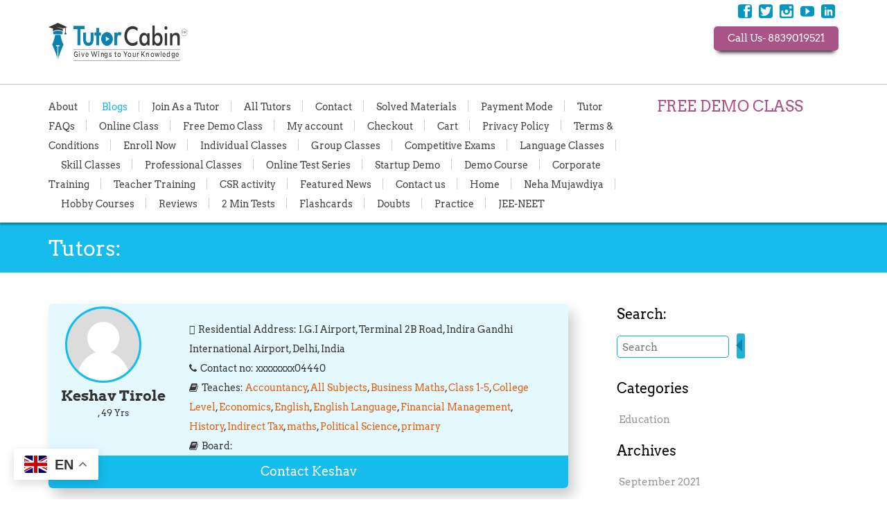

--- FILE ---
content_type: text/html; charset=UTF-8
request_url: https://www.tutorcabin.com/area/fc-ganj-edso/
body_size: 14557
content:
<!DOCTYPE html> 
<html lang="en"> 
<head>
<meta charset="UTF-8" />
<script data-cfasync="false">if(navigator.userAgent.match(/MSIE|Internet Explorer/i)||navigator.userAgent.match(/Trident\/7\..*?rv:11/i)){var href=document.location.href;if(!href.match(/[?&]iebrowser/)){if(href.indexOf("?")==-1){if(href.indexOf("#")==-1){document.location.href=href+"?iebrowser=1"}else{document.location.href=href.replace("#","?iebrowser=1#")}}else{if(href.indexOf("#")==-1){document.location.href=href+"&iebrowser=1"}else{document.location.href=href.replace("#","&iebrowser=1#")}}}}</script>
<script data-cfasync="false">class FVMLoader{constructor(e){this.triggerEvents=e,this.eventOptions={passive:!0},this.userEventListener=this.triggerListener.bind(this),this.delayedScripts={normal:[],async:[],defer:[]},this.allJQueries=[]}_addUserInteractionListener(e){this.triggerEvents.forEach(t=>window.addEventListener(t,e.userEventListener,e.eventOptions))}_removeUserInteractionListener(e){this.triggerEvents.forEach(t=>window.removeEventListener(t,e.userEventListener,e.eventOptions))}triggerListener(){this._removeUserInteractionListener(this),"loading"===document.readyState?document.addEventListener("DOMContentLoaded",this._loadEverythingNow.bind(this)):this._loadEverythingNow()}async _loadEverythingNow(){this._runAllDelayedCSS(),this._delayEventListeners(),this._delayJQueryReady(this),this._handleDocumentWrite(),this._registerAllDelayedScripts(),await this._loadScriptsFromList(this.delayedScripts.normal),await this._loadScriptsFromList(this.delayedScripts.defer),await this._loadScriptsFromList(this.delayedScripts.async),await this._triggerDOMContentLoaded(),await this._triggerWindowLoad(),window.dispatchEvent(new Event("wpr-allScriptsLoaded"))}_registerAllDelayedScripts(){document.querySelectorAll("script[type=fvmdelay]").forEach(e=>{e.hasAttribute("src")?e.hasAttribute("async")&&!1!==e.async?this.delayedScripts.async.push(e):e.hasAttribute("defer")&&!1!==e.defer||"module"===e.getAttribute("data-type")?this.delayedScripts.defer.push(e):this.delayedScripts.normal.push(e):this.delayedScripts.normal.push(e)})}_runAllDelayedCSS(){document.querySelectorAll("link[rel=fvmdelay]").forEach(e=>{e.setAttribute("rel","stylesheet")})}async _transformScript(e){return await this._requestAnimFrame(),new Promise(t=>{const n=document.createElement("script");let r;[...e.attributes].forEach(e=>{let t=e.nodeName;"type"!==t&&("data-type"===t&&(t="type",r=e.nodeValue),n.setAttribute(t,e.nodeValue))}),e.hasAttribute("src")?(n.addEventListener("load",t),n.addEventListener("error",t)):(n.text=e.text,t()),e.parentNode.replaceChild(n,e)})}async _loadScriptsFromList(e){const t=e.shift();return t?(await this._transformScript(t),this._loadScriptsFromList(e)):Promise.resolve()}_delayEventListeners(){let e={};function t(t,n){!function(t){function n(n){return e[t].eventsToRewrite.indexOf(n)>=0?"wpr-"+n:n}e[t]||(e[t]={originalFunctions:{add:t.addEventListener,remove:t.removeEventListener},eventsToRewrite:[]},t.addEventListener=function(){arguments[0]=n(arguments[0]),e[t].originalFunctions.add.apply(t,arguments)},t.removeEventListener=function(){arguments[0]=n(arguments[0]),e[t].originalFunctions.remove.apply(t,arguments)})}(t),e[t].eventsToRewrite.push(n)}function n(e,t){let n=e[t];Object.defineProperty(e,t,{get:()=>n||function(){},set(r){e["wpr"+t]=n=r}})}t(document,"DOMContentLoaded"),t(window,"DOMContentLoaded"),t(window,"load"),t(window,"pageshow"),t(document,"readystatechange"),n(document,"onreadystatechange"),n(window,"onload"),n(window,"onpageshow")}_delayJQueryReady(e){let t=window.jQuery;Object.defineProperty(window,"jQuery",{get:()=>t,set(n){if(n&&n.fn&&!e.allJQueries.includes(n)){n.fn.ready=n.fn.init.prototype.ready=function(t){e.domReadyFired?t.bind(document)(n):document.addEventListener("DOMContentLoaded2",()=>t.bind(document)(n))};const t=n.fn.on;n.fn.on=n.fn.init.prototype.on=function(){if(this[0]===window){function e(e){return e.split(" ").map(e=>"load"===e||0===e.indexOf("load.")?"wpr-jquery-load":e).join(" ")}"string"==typeof arguments[0]||arguments[0]instanceof String?arguments[0]=e(arguments[0]):"object"==typeof arguments[0]&&Object.keys(arguments[0]).forEach(t=>{delete Object.assign(arguments[0],{[e(t)]:arguments[0][t]})[t]})}return t.apply(this,arguments),this},e.allJQueries.push(n)}t=n}})}async _triggerDOMContentLoaded(){this.domReadyFired=!0,await this._requestAnimFrame(),document.dispatchEvent(new Event("DOMContentLoaded2")),await this._requestAnimFrame(),window.dispatchEvent(new Event("DOMContentLoaded2")),await this._requestAnimFrame(),document.dispatchEvent(new Event("wpr-readystatechange")),await this._requestAnimFrame(),document.wpronreadystatechange&&document.wpronreadystatechange()}async _triggerWindowLoad(){await this._requestAnimFrame(),window.dispatchEvent(new Event("wpr-load")),await this._requestAnimFrame(),window.wpronload&&window.wpronload(),await this._requestAnimFrame(),this.allJQueries.forEach(e=>e(window).trigger("wpr-jquery-load")),window.dispatchEvent(new Event("wpr-pageshow")),await this._requestAnimFrame(),window.wpronpageshow&&window.wpronpageshow()}_handleDocumentWrite(){const e=new Map;document.write=document.writeln=function(t){const n=document.currentScript,r=document.createRange(),i=n.parentElement;let a=e.get(n);void 0===a&&(a=n.nextSibling,e.set(n,a));const s=document.createDocumentFragment();r.setStart(s,0),s.appendChild(r.createContextualFragment(t)),i.insertBefore(s,a)}}async _requestAnimFrame(){return new Promise(e=>requestAnimationFrame(e))}static run(){const e=new FVMLoader(["keydown","mousemove","touchmove","touchstart","touchend","wheel"]);e._addUserInteractionListener(e)}}FVMLoader.run();</script>
<title>FC Ganj EDSO Archives - TutorCabin</title>
<meta property="og:image" content="https://www.tutorcabin.com/wp-content/uploads/2021/01/FB-Cover-1.png">
<meta property="twitter:image" content="https://www.tutorcabin.com/wp-content/uploads/2021/01/FB-Cover-1.png">
<meta property="twitter:card" content="summary_large_image">
<meta property="twitter:url" content="https://www.tutorcabin.com/area/fc-ganj-edso/">
<meta property="twitter:title" content="FC Ganj EDSO Archives - TutorCabin">
<meta property="twitter:description" content="Give Wings To Your Knowledge">
<meta name="robots" content="index, follow, max-snippet:-1, max-image-preview:large, max-video-preview:-1" />
<meta http-equiv="Content-Type" content="text/html; charset=utf-8">
<meta name="language" content="English">
<meta name="revisit-after" content="5 days">
<meta name="viewport" content="width=device-width, initial-scale=1.0, maximum-scale=1.0, user-scalable=0" />
<meta name='robots' content='index, follow, max-image-preview:large, max-snippet:-1, max-video-preview:-1' /><title>FC Ganj EDSO Archives - TutorCabin</title>
<link rel="canonical" href="https://www.tutorcabin.com/area/fc-ganj-edso/" />
<meta property="og:locale" content="en_US" />
<meta property="og:type" content="article" />
<meta property="og:title" content="FC Ganj EDSO Archives - TutorCabin" />
<meta property="og:url" content="https://www.tutorcabin.com/area/fc-ganj-edso/" />
<meta property="og:site_name" content="TutorCabin" />
<meta name="twitter:card" content="summary_large_image" />
<script type="application/ld+json" class="yoast-schema-graph">{"@context":"https://schema.org","@graph":[{"@type":"CollectionPage","@id":"https://www.tutorcabin.com/area/fc-ganj-edso/","url":"https://www.tutorcabin.com/area/fc-ganj-edso/","name":"FC Ganj EDSO Archives - TutorCabin","isPartOf":{"@id":"https://www.tutorcabin.com/#website"},"breadcrumb":{"@id":"https://www.tutorcabin.com/area/fc-ganj-edso/#breadcrumb"},"inLanguage":"en"},{"@type":"BreadcrumbList","@id":"https://www.tutorcabin.com/area/fc-ganj-edso/#breadcrumb","itemListElement":[{"@type":"ListItem","position":1,"name":"Home","item":"https://www.tutorcabin.com/"},{"@type":"ListItem","position":2,"name":"Indore","item":"https://www.tutorcabin.com/area/indore/"},{"@type":"ListItem","position":3,"name":"FC Ganj EDSO"}]},{"@type":"WebSite","@id":"https://www.tutorcabin.com/#website","url":"https://www.tutorcabin.com/","name":"TutorCabin","description":"Give Wings To Your Knowledge","publisher":{"@id":"https://www.tutorcabin.com/#organization"},"potentialAction":[{"@type":"SearchAction","target":{"@type":"EntryPoint","urlTemplate":"https://www.tutorcabin.com/?s={search_term_string}"},"query-input":{"@type":"PropertyValueSpecification","valueRequired":true,"valueName":"search_term_string"}}],"inLanguage":"en"},{"@type":"Organization","@id":"https://www.tutorcabin.com/#organization","name":"Tutor Cabin","url":"https://www.tutorcabin.com/","logo":{"@type":"ImageObject","inLanguage":"en","@id":"https://www.tutorcabin.com/#/schema/logo/image/","url":"https://www.tutorcabin.com/wp-content/uploads/2021/01/APP-Icon_02.png","contentUrl":"https://www.tutorcabin.com/wp-content/uploads/2021/01/APP-Icon_02.png","width":512,"height":512,"caption":"Tutor Cabin"},"image":{"@id":"https://www.tutorcabin.com/#/schema/logo/image/"},"sameAs":["https://www.facebook.com/tutorcabin/?ref=bookmarks"]}]}</script>
<link rel="alternate" type="application/rss+xml" title="TutorCabin &raquo; Feed" href="https://www.tutorcabin.com/feed/" />
<link rel="alternate" type="application/rss+xml" title="TutorCabin &raquo; Comments Feed" href="https://www.tutorcabin.com/comments/feed/" />
<link rel="alternate" type="application/rss+xml" title="TutorCabin &raquo; FC Ganj EDSO Area Field Feed" href="https://www.tutorcabin.com/area/fc-ganj-edso/feed/" />
<link rel="preload" fetchpriority="low" id="fvmfonts-css" href="https://www.tutorcabin.com/wp-content/cache/fvm/min/1766394319-css6d39ef7159ca23ed7c697a92513dc2bdd3a46adcaabb7cf505f959804223d.css" as="style" media="all" onload="this.rel='stylesheet';this.onload=null"> 
<link rel="stylesheet" href="https://www.tutorcabin.com/wp-content/cache/fvm/min/1766394319-css368c70b759c784a10b66f2d17bd88c94358a4a74241dc972850bd660d3bfd.css" media="all" /> 
<style type="text/css" media="only screen and (max-width: 768px)">:root{--woocommerce:#720eec;--wc-green:#7ad03a;--wc-red:#a00;--wc-orange:#ffba00;--wc-blue:#2ea2cc;--wc-primary:#720eec;--wc-primary-text:#fcfbfe;--wc-secondary:#e9e6ed;--wc-secondary-text:#515151;--wc-highlight:#958e09;--wc-highligh-text:white;--wc-content-bg:#fff;--wc-subtext:#767676;--wc-form-border-color:rgba(32, 7, 7, 0.8);--wc-form-border-radius:4px;--wc-form-border-width:1px}.woocommerce table.shop_table_responsive thead,.woocommerce-page table.shop_table_responsive thead{display:none}.woocommerce table.shop_table_responsive tbody tr:first-child td:first-child,.woocommerce-page table.shop_table_responsive tbody tr:first-child td:first-child{border-top:0}.woocommerce table.shop_table_responsive tbody th,.woocommerce-page table.shop_table_responsive tbody th{display:none}.woocommerce table.shop_table_responsive tr,.woocommerce-page table.shop_table_responsive tr{display:block}.woocommerce table.shop_table_responsive tr td,.woocommerce-page table.shop_table_responsive tr td{display:block;text-align:right!important}.woocommerce table.shop_table_responsive tr td.order-actions,.woocommerce-page table.shop_table_responsive tr td.order-actions{text-align:left!important}.woocommerce table.shop_table_responsive tr td::before,.woocommerce-page table.shop_table_responsive tr td::before{content:attr(data-title) ": ";font-weight:700;float:left}.woocommerce table.shop_table_responsive tr td.actions::before,.woocommerce table.shop_table_responsive tr td.product-remove::before,.woocommerce-page table.shop_table_responsive tr td.actions::before,.woocommerce-page table.shop_table_responsive tr td.product-remove::before{display:none}.woocommerce table.shop_table_responsive tr:nth-child(2n) td,.woocommerce-page table.shop_table_responsive tr:nth-child(2n) td{background-color:rgba(0,0,0,.025)}.woocommerce table.my_account_orders tr td.order-actions,.woocommerce-page table.my_account_orders tr td.order-actions{text-align:left}.woocommerce table.my_account_orders tr td.order-actions::before,.woocommerce-page table.my_account_orders tr td.order-actions::before{display:none}.woocommerce table.my_account_orders tr td.order-actions .button,.woocommerce-page table.my_account_orders tr td.order-actions .button{float:none;margin:.125em .25em .125em 0}.woocommerce .col2-set .col-1,.woocommerce .col2-set .col-2,.woocommerce-page .col2-set .col-1,.woocommerce-page .col2-set .col-2{float:none;width:100%}.woocommerce ul.products[class*=columns-] li.product,.woocommerce-page ul.products[class*=columns-] li.product{width:48%;float:left;clear:both;margin:0 0 2.992em}.woocommerce ul.products[class*=columns-] li.product:nth-child(2n),.woocommerce-page ul.products[class*=columns-] li.product:nth-child(2n){float:right;clear:none!important}.woocommerce #content div.product div.images,.woocommerce #content div.product div.summary,.woocommerce div.product div.images,.woocommerce div.product div.summary,.woocommerce-page #content div.product div.images,.woocommerce-page #content div.product div.summary,.woocommerce-page div.product div.images,.woocommerce-page div.product div.summary{float:none;width:100%}.woocommerce #content table.cart .product-thumbnail,.woocommerce table.cart .product-thumbnail,.woocommerce-page #content table.cart .product-thumbnail,.woocommerce-page table.cart .product-thumbnail{display:none}.woocommerce #content table.cart td.actions,.woocommerce table.cart td.actions,.woocommerce-page #content table.cart td.actions,.woocommerce-page table.cart td.actions{text-align:left}.woocommerce #content table.cart td.actions .coupon,.woocommerce table.cart td.actions .coupon,.woocommerce-page #content table.cart td.actions .coupon,.woocommerce-page table.cart td.actions .coupon{float:none;padding-bottom:.5em}.woocommerce #content table.cart td.actions .coupon::after,.woocommerce #content table.cart td.actions .coupon::before,.woocommerce table.cart td.actions .coupon::after,.woocommerce table.cart td.actions .coupon::before,.woocommerce-page #content table.cart td.actions .coupon::after,.woocommerce-page #content table.cart td.actions .coupon::before,.woocommerce-page table.cart td.actions .coupon::after,.woocommerce-page table.cart td.actions .coupon::before{content:" ";display:table}.woocommerce #content table.cart td.actions .coupon::after,.woocommerce table.cart td.actions .coupon::after,.woocommerce-page #content table.cart td.actions .coupon::after,.woocommerce-page table.cart td.actions .coupon::after{clear:both}.woocommerce #content table.cart td.actions .coupon .button,.woocommerce #content table.cart td.actions .coupon .input-text,.woocommerce #content table.cart td.actions .coupon input,.woocommerce table.cart td.actions .coupon .button,.woocommerce table.cart td.actions .coupon .input-text,.woocommerce table.cart td.actions .coupon input,.woocommerce-page #content table.cart td.actions .coupon .button,.woocommerce-page #content table.cart td.actions .coupon .input-text,.woocommerce-page #content table.cart td.actions .coupon input,.woocommerce-page table.cart td.actions .coupon .button,.woocommerce-page table.cart td.actions .coupon .input-text,.woocommerce-page table.cart td.actions .coupon input{width:48%;box-sizing:border-box}.woocommerce #content table.cart td.actions .coupon .button.alt,.woocommerce #content table.cart td.actions .coupon .input-text+.button,.woocommerce table.cart td.actions .coupon .button.alt,.woocommerce table.cart td.actions .coupon .input-text+.button,.woocommerce-page #content table.cart td.actions .coupon .button.alt,.woocommerce-page #content table.cart td.actions .coupon .input-text+.button,.woocommerce-page table.cart td.actions .coupon .button.alt,.woocommerce-page table.cart td.actions .coupon .input-text+.button{float:right}.woocommerce #content table.cart td.actions .coupon .coupon-error-notice,.woocommerce table.cart td.actions .coupon .coupon-error-notice,.woocommerce-page #content table.cart td.actions .coupon .coupon-error-notice,.woocommerce-page table.cart td.actions .coupon .coupon-error-notice{clear:left;color:var(--wc-red);float:left;font-size:.75em;margin-bottom:0;text-align:left;width:48%}.woocommerce #content table.cart td.actions .button,.woocommerce table.cart td.actions .button,.woocommerce-page #content table.cart td.actions .button,.woocommerce-page table.cart td.actions .button{display:block;width:100%}.woocommerce .cart-collaterals .cart_totals,.woocommerce .cart-collaterals .cross-sells,.woocommerce .cart-collaterals .shipping_calculator,.woocommerce-page .cart-collaterals .cart_totals,.woocommerce-page .cart-collaterals .cross-sells,.woocommerce-page .cart-collaterals .shipping_calculator{width:100%;float:none;text-align:left}.woocommerce-page.woocommerce-checkout form.login .form-row,.woocommerce.woocommerce-checkout form.login .form-row{width:100%;float:none}.woocommerce #payment .terms,.woocommerce-page #payment .terms{text-align:left;padding:0}.woocommerce #payment #place_order,.woocommerce-page #payment #place_order{float:none;width:100%;box-sizing:border-box;margin-bottom:1em}.woocommerce .lost_reset_password .form-row-first,.woocommerce .lost_reset_password .form-row-last,.woocommerce-page .lost_reset_password .form-row-first,.woocommerce-page .lost_reset_password .form-row-last{width:100%;float:none;margin-right:0}.woocommerce-account .woocommerce-MyAccount-content,.woocommerce-account .woocommerce-MyAccount-navigation{float:none;width:100%}.single-product .twentythirteen .panel{padding-left:20px!important;padding-right:20px!important}</style>
<script data-cfasync='false' src='https://www.tutorcabin.com/wp-includes/js/jquery/jquery.min.js?ver=3.7.1'></script>
<script data-cfasync='false' src='https://www.tutorcabin.com/wp-includes/js/jquery/jquery-migrate.min.js?ver=3.4.1'></script>
<link rel="profile" href="http://gmpg.org/xfn/11" /> 
<style media="all">img:is([sizes="auto" i],[sizes^="auto," i]){contain-intrinsic-size:3000px 1500px}</style> 
<style id='classic-theme-styles-inline-css' type='text/css' media="all">/*! This file is auto-generated */ .wp-block-button__link{color:#fff;background-color:#32373c;border-radius:9999px;box-shadow:none;text-decoration:none;padding:calc(.667em + 2px) calc(1.333em + 2px);font-size:1.125em}.wp-block-file__button{background:#32373c;color:#fff;text-decoration:none}</style> 
<style id='search-meter-recent-searches-style-inline-css' type='text/css' media="all">.wp-block-search-meter-recent-searches>h2{margin-block-end:0;margin-block-start:0}.wp-block-search-meter-recent-searches>ul{list-style:none;padding-left:0}</style> 
<style id='search-meter-popular-searches-style-inline-css' type='text/css' media="all">.wp-block-search-meter-popular-searches>h2{margin-block-end:0;margin-block-start:0}.wp-block-search-meter-popular-searches>ul{list-style:none;padding-left:0}</style> 
<style id='global-styles-inline-css' type='text/css' media="all">:root{--wp--preset--aspect-ratio--square:1;--wp--preset--aspect-ratio--4-3:4/3;--wp--preset--aspect-ratio--3-4:3/4;--wp--preset--aspect-ratio--3-2:3/2;--wp--preset--aspect-ratio--2-3:2/3;--wp--preset--aspect-ratio--16-9:16/9;--wp--preset--aspect-ratio--9-16:9/16;--wp--preset--color--black:#000000;--wp--preset--color--cyan-bluish-gray:#abb8c3;--wp--preset--color--white:#ffffff;--wp--preset--color--pale-pink:#f78da7;--wp--preset--color--vivid-red:#cf2e2e;--wp--preset--color--luminous-vivid-orange:#ff6900;--wp--preset--color--luminous-vivid-amber:#fcb900;--wp--preset--color--light-green-cyan:#7bdcb5;--wp--preset--color--vivid-green-cyan:#00d084;--wp--preset--color--pale-cyan-blue:#8ed1fc;--wp--preset--color--vivid-cyan-blue:#0693e3;--wp--preset--color--vivid-purple:#9b51e0;--wp--preset--gradient--vivid-cyan-blue-to-vivid-purple:linear-gradient(135deg,rgba(6,147,227,1) 0%,rgb(155,81,224) 100%);--wp--preset--gradient--light-green-cyan-to-vivid-green-cyan:linear-gradient(135deg,rgb(122,220,180) 0%,rgb(0,208,130) 100%);--wp--preset--gradient--luminous-vivid-amber-to-luminous-vivid-orange:linear-gradient(135deg,rgba(252,185,0,1) 0%,rgba(255,105,0,1) 100%);--wp--preset--gradient--luminous-vivid-orange-to-vivid-red:linear-gradient(135deg,rgba(255,105,0,1) 0%,rgb(207,46,46) 100%);--wp--preset--gradient--very-light-gray-to-cyan-bluish-gray:linear-gradient(135deg,rgb(238,238,238) 0%,rgb(169,184,195) 100%);--wp--preset--gradient--cool-to-warm-spectrum:linear-gradient(135deg,rgb(74,234,220) 0%,rgb(151,120,209) 20%,rgb(207,42,186) 40%,rgb(238,44,130) 60%,rgb(251,105,98) 80%,rgb(254,248,76) 100%);--wp--preset--gradient--blush-light-purple:linear-gradient(135deg,rgb(255,206,236) 0%,rgb(152,150,240) 100%);--wp--preset--gradient--blush-bordeaux:linear-gradient(135deg,rgb(254,205,165) 0%,rgb(254,45,45) 50%,rgb(107,0,62) 100%);--wp--preset--gradient--luminous-dusk:linear-gradient(135deg,rgb(255,203,112) 0%,rgb(199,81,192) 50%,rgb(65,88,208) 100%);--wp--preset--gradient--pale-ocean:linear-gradient(135deg,rgb(255,245,203) 0%,rgb(182,227,212) 50%,rgb(51,167,181) 100%);--wp--preset--gradient--electric-grass:linear-gradient(135deg,rgb(202,248,128) 0%,rgb(113,206,126) 100%);--wp--preset--gradient--midnight:linear-gradient(135deg,rgb(2,3,129) 0%,rgb(40,116,252) 100%);--wp--preset--font-size--small:13px;--wp--preset--font-size--medium:20px;--wp--preset--font-size--large:36px;--wp--preset--font-size--x-large:42px;--wp--preset--spacing--20:0.44rem;--wp--preset--spacing--30:0.67rem;--wp--preset--spacing--40:1rem;--wp--preset--spacing--50:1.5rem;--wp--preset--spacing--60:2.25rem;--wp--preset--spacing--70:3.38rem;--wp--preset--spacing--80:5.06rem;--wp--preset--shadow--natural:6px 6px 9px rgba(0, 0, 0, 0.2);--wp--preset--shadow--deep:12px 12px 50px rgba(0, 0, 0, 0.4);--wp--preset--shadow--sharp:6px 6px 0px rgba(0, 0, 0, 0.2);--wp--preset--shadow--outlined:6px 6px 0px -3px rgba(255, 255, 255, 1), 6px 6px rgba(0, 0, 0, 1);--wp--preset--shadow--crisp:6px 6px 0px rgba(0, 0, 0, 1)}:where(.is-layout-flex){gap:.5em}:where(.is-layout-grid){gap:.5em}body .is-layout-flex{display:flex}.is-layout-flex{flex-wrap:wrap;align-items:center}.is-layout-flex>:is(*,div){margin:0}body .is-layout-grid{display:grid}.is-layout-grid>:is(*,div){margin:0}:where(.wp-block-columns.is-layout-flex){gap:2em}:where(.wp-block-columns.is-layout-grid){gap:2em}:where(.wp-block-post-template.is-layout-flex){gap:1.25em}:where(.wp-block-post-template.is-layout-grid){gap:1.25em}.has-black-color{color:var(--wp--preset--color--black)!important}.has-cyan-bluish-gray-color{color:var(--wp--preset--color--cyan-bluish-gray)!important}.has-white-color{color:var(--wp--preset--color--white)!important}.has-pale-pink-color{color:var(--wp--preset--color--pale-pink)!important}.has-vivid-red-color{color:var(--wp--preset--color--vivid-red)!important}.has-luminous-vivid-orange-color{color:var(--wp--preset--color--luminous-vivid-orange)!important}.has-luminous-vivid-amber-color{color:var(--wp--preset--color--luminous-vivid-amber)!important}.has-light-green-cyan-color{color:var(--wp--preset--color--light-green-cyan)!important}.has-vivid-green-cyan-color{color:var(--wp--preset--color--vivid-green-cyan)!important}.has-pale-cyan-blue-color{color:var(--wp--preset--color--pale-cyan-blue)!important}.has-vivid-cyan-blue-color{color:var(--wp--preset--color--vivid-cyan-blue)!important}.has-vivid-purple-color{color:var(--wp--preset--color--vivid-purple)!important}.has-black-background-color{background-color:var(--wp--preset--color--black)!important}.has-cyan-bluish-gray-background-color{background-color:var(--wp--preset--color--cyan-bluish-gray)!important}.has-white-background-color{background-color:var(--wp--preset--color--white)!important}.has-pale-pink-background-color{background-color:var(--wp--preset--color--pale-pink)!important}.has-vivid-red-background-color{background-color:var(--wp--preset--color--vivid-red)!important}.has-luminous-vivid-orange-background-color{background-color:var(--wp--preset--color--luminous-vivid-orange)!important}.has-luminous-vivid-amber-background-color{background-color:var(--wp--preset--color--luminous-vivid-amber)!important}.has-light-green-cyan-background-color{background-color:var(--wp--preset--color--light-green-cyan)!important}.has-vivid-green-cyan-background-color{background-color:var(--wp--preset--color--vivid-green-cyan)!important}.has-pale-cyan-blue-background-color{background-color:var(--wp--preset--color--pale-cyan-blue)!important}.has-vivid-cyan-blue-background-color{background-color:var(--wp--preset--color--vivid-cyan-blue)!important}.has-vivid-purple-background-color{background-color:var(--wp--preset--color--vivid-purple)!important}.has-black-border-color{border-color:var(--wp--preset--color--black)!important}.has-cyan-bluish-gray-border-color{border-color:var(--wp--preset--color--cyan-bluish-gray)!important}.has-white-border-color{border-color:var(--wp--preset--color--white)!important}.has-pale-pink-border-color{border-color:var(--wp--preset--color--pale-pink)!important}.has-vivid-red-border-color{border-color:var(--wp--preset--color--vivid-red)!important}.has-luminous-vivid-orange-border-color{border-color:var(--wp--preset--color--luminous-vivid-orange)!important}.has-luminous-vivid-amber-border-color{border-color:var(--wp--preset--color--luminous-vivid-amber)!important}.has-light-green-cyan-border-color{border-color:var(--wp--preset--color--light-green-cyan)!important}.has-vivid-green-cyan-border-color{border-color:var(--wp--preset--color--vivid-green-cyan)!important}.has-pale-cyan-blue-border-color{border-color:var(--wp--preset--color--pale-cyan-blue)!important}.has-vivid-cyan-blue-border-color{border-color:var(--wp--preset--color--vivid-cyan-blue)!important}.has-vivid-purple-border-color{border-color:var(--wp--preset--color--vivid-purple)!important}.has-vivid-cyan-blue-to-vivid-purple-gradient-background{background:var(--wp--preset--gradient--vivid-cyan-blue-to-vivid-purple)!important}.has-light-green-cyan-to-vivid-green-cyan-gradient-background{background:var(--wp--preset--gradient--light-green-cyan-to-vivid-green-cyan)!important}.has-luminous-vivid-amber-to-luminous-vivid-orange-gradient-background{background:var(--wp--preset--gradient--luminous-vivid-amber-to-luminous-vivid-orange)!important}.has-luminous-vivid-orange-to-vivid-red-gradient-background{background:var(--wp--preset--gradient--luminous-vivid-orange-to-vivid-red)!important}.has-very-light-gray-to-cyan-bluish-gray-gradient-background{background:var(--wp--preset--gradient--very-light-gray-to-cyan-bluish-gray)!important}.has-cool-to-warm-spectrum-gradient-background{background:var(--wp--preset--gradient--cool-to-warm-spectrum)!important}.has-blush-light-purple-gradient-background{background:var(--wp--preset--gradient--blush-light-purple)!important}.has-blush-bordeaux-gradient-background{background:var(--wp--preset--gradient--blush-bordeaux)!important}.has-luminous-dusk-gradient-background{background:var(--wp--preset--gradient--luminous-dusk)!important}.has-pale-ocean-gradient-background{background:var(--wp--preset--gradient--pale-ocean)!important}.has-electric-grass-gradient-background{background:var(--wp--preset--gradient--electric-grass)!important}.has-midnight-gradient-background{background:var(--wp--preset--gradient--midnight)!important}.has-small-font-size{font-size:var(--wp--preset--font-size--small)!important}.has-medium-font-size{font-size:var(--wp--preset--font-size--medium)!important}.has-large-font-size{font-size:var(--wp--preset--font-size--large)!important}.has-x-large-font-size{font-size:var(--wp--preset--font-size--x-large)!important}:where(.wp-block-post-template.is-layout-flex){gap:1.25em}:where(.wp-block-post-template.is-layout-grid){gap:1.25em}:where(.wp-block-columns.is-layout-flex){gap:2em}:where(.wp-block-columns.is-layout-grid){gap:2em}:root :where(.wp-block-pullquote){font-size:1.5em;line-height:1.6}</style> 
<style id='woocommerce-inline-inline-css' type='text/css' media="all">.woocommerce form .form-row .required{visibility:visible}</style> 
<script id="ays-pb-js-extra">
/* <![CDATA[ */
var pbLocalizeObj = {"ajax":"https:\/\/www.tutorcabin.com\/wp-admin\/admin-ajax.php","seconds":"seconds","thisWillClose":"This will close in","icons":{"close_icon":"<svg class=\"ays_pb_material_close_icon\" xmlns=\"https:\/\/www.w3.org\/2000\/svg\" height=\"36px\" viewBox=\"0 0 24 24\" width=\"36px\" fill=\"#000000\" alt=\"Pop-up Close\"><path d=\"M0 0h24v24H0z\" fill=\"none\"\/><path d=\"M19 6.41L17.59 5 12 10.59 6.41 5 5 6.41 10.59 12 5 17.59 6.41 19 12 13.41 17.59 19 19 17.59 13.41 12z\"\/><\/svg>","close_circle_icon":"<svg class=\"ays_pb_material_close_circle_icon\" xmlns=\"https:\/\/www.w3.org\/2000\/svg\" height=\"24\" viewBox=\"0 0 24 24\" width=\"36\" alt=\"Pop-up Close\"><path d=\"M0 0h24v24H0z\" fill=\"none\"\/><path d=\"M12 2C6.47 2 2 6.47 2 12s4.47 10 10 10 10-4.47 10-10S17.53 2 12 2zm5 13.59L15.59 17 12 13.41 8.41 17 7 15.59 10.59 12 7 8.41 8.41 7 12 10.59 15.59 7 17 8.41 13.41 12 17 15.59z\"\/><\/svg>","volume_up_icon":"<svg class=\"ays_pb_fa_volume\" xmlns=\"https:\/\/www.w3.org\/2000\/svg\" height=\"24\" viewBox=\"0 0 24 24\" width=\"36\"><path d=\"M0 0h24v24H0z\" fill=\"none\"\/><path d=\"M3 9v6h4l5 5V4L7 9H3zm13.5 3c0-1.77-1.02-3.29-2.5-4.03v8.05c1.48-.73 2.5-2.25 2.5-4.02zM14 3.23v2.06c2.89.86 5 3.54 5 6.71s-2.11 5.85-5 6.71v2.06c4.01-.91 7-4.49 7-8.77s-2.99-7.86-7-8.77z\"\/><\/svg>","volume_mute_icon":"<svg xmlns=\"https:\/\/www.w3.org\/2000\/svg\" height=\"24\" viewBox=\"0 0 24 24\" width=\"24\"><path d=\"M0 0h24v24H0z\" fill=\"none\"\/><path d=\"M7 9v6h4l5 5V4l-5 5H7z\"\/><\/svg>"}};
/* ]]> */
</script>
<script src="https://www.tutorcabin.com/wp-content/plugins/ays-popup-box/public/js/ays-pb-public.js?ver=6.0.8" id="ays-pb-js"></script>
<script src="https://www.tutorcabin.com/wp-content/plugins/woocommerce/assets/js/jquery-blockui/jquery.blockUI.min.js?ver=2.7.0-wc.10.4.2" id="wc-jquery-blockui-js" defer="defer" data-wp-strategy="defer"></script>
<script id="wc-add-to-cart-js-extra">
/* <![CDATA[ */
var wc_add_to_cart_params = {"ajax_url":"\/wp-admin\/admin-ajax.php","wc_ajax_url":"\/?wc-ajax=%%endpoint%%","i18n_view_cart":"View cart","cart_url":"https:\/\/www.tutorcabin.com\/cart\/","is_cart":"","cart_redirect_after_add":"yes"};
/* ]]> */
</script>
<script src="https://www.tutorcabin.com/wp-content/plugins/woocommerce/assets/js/frontend/add-to-cart.min.js?ver=10.4.2" id="wc-add-to-cart-js" defer="defer" data-wp-strategy="defer"></script>
<script src="https://www.tutorcabin.com/wp-content/plugins/woocommerce/assets/js/js-cookie/js.cookie.min.js?ver=2.1.4-wc.10.4.2" id="wc-js-cookie-js" defer="defer" data-wp-strategy="defer"></script>
<script id="woocommerce-js-extra">
/* <![CDATA[ */
var woocommerce_params = {"ajax_url":"\/wp-admin\/admin-ajax.php","wc_ajax_url":"\/?wc-ajax=%%endpoint%%","i18n_password_show":"Show password","i18n_password_hide":"Hide password"};
/* ]]> */
</script>
<script src="https://www.tutorcabin.com/wp-content/plugins/woocommerce/assets/js/frontend/woocommerce.min.js?ver=10.4.2" id="woocommerce-js" defer="defer" data-wp-strategy="defer"></script>
<script src="https://www.tutorcabin.com/wp-content/plugins/elementor/assets/lib/font-awesome/js/v4-shims.min.js?ver=3.33.6" id="font-awesome-4-shim-js"></script>
<script src="https://www.tutorcabin.com/wp-content/themes/blackrider-pro-latest//inc/js/chosen.jquery.min.js?ver=6.8.3" id="blackrider-chosen-js-js"></script>
<script src="https://www.tutorcabin.com/wp-content/themes/blackrider-pro-latest/assets/js/jquery.meanmenu.js?ver=6.8.3" id="inkthemes-responsive-menu-2-js"></script>
<script src="https://www.tutorcabin.com/wp-content/themes/blackrider-pro-latest/assets/js/jquery.validate.min.js?ver=6.8.3" id="ink-jquery-validate-script-js"></script>
<script src="https://www.tutorcabin.com/wp-includes/js/jquery/ui/core.min.js?ver=1.13.3" id="jquery-ui-core-js"></script>
<script src="https://www.tutorcabin.com/wp-content/themes/blackrider-pro-latest/assets/js/jquery.treeselect.js?ver=6.8.3" id="ajax-treeselect-js"></script>
<script>
( function () {
window.lae_fs = { can_use_premium_code: false};
} )();
</script>
<style type='text/css' media="all">.ae_data .elementor-editor-element-setting{display:none!important}</style> 
<style type="text/css" media="all">#geolocation-section{text-align:center;padding:0;border-radius:10px;padding-top:50px;padding-bottom:50px}#date{font-size:18px;margin-bottom:10px}#connect-location{background-color:#f77f80;color:#fff;border:none;cursor:pointer}#notification{margin-top:10px;padding:10px;font-size:16px;border-radius:15px;display:none}.notification-success{background-color:#4CAF50;color:#fff}.notification-error{background-color:#FF5733;color:#fff}.btn{outline:0;display:inline-flex;align-items:center;justify-content:space-between;background:#40B3A2;min-width:200px;border:0;border-radius:4px;box-shadow:0 4px 12px rgba(0,0,0,.1);box-sizing:border-box;padding:20px 30px;color:#fff;font-size:16px;font-weight:600;letter-spacing:1.2px;text-transform:uppercase;overflow:hidden;cursor:pointer;border-radius:5px}.btn:hover{opacity:.95}.btn .animation{border-radius:100%;animation:ripple 0.6s linear infinite}@keyframes ripple{0%{box-shadow:0 0 0 0 rgba(255,255,255,.1),0 0 0 20px rgba(255,255,255,.1),0 0 0 40px rgba(255,255,255,.1),0 0 0 60px rgba(255,255,255,.1)}100%{box-shadow:0 0 0 20px rgba(255,255,255,.1),0 0 0 40px rgba(255,255,255,.1),0 0 0 60px rgba(255,255,255,.1),0 0 0 80px rgba(255,255,255,0)}}</style> 
<script src="//www.tutorcabin.com/wp-content/uploads/custom-css-js/17222.js?v=2353"></script>
<script async src="https://www.googletagmanager.com/gtag/js?id=AW-17042321800">
</script>
<script>
window.dataLayer = window.dataLayer || [];
function gtag(){dataLayer.push(arguments);}
gtag('js', new Date());
gtag('config', 'AW-17042321800');
</script>
<link rel="shortcut icon" href="https://www.tutorcabin.com/wp-content/uploads/2021/03/Tutor-Cabin-logo-32X32-PX.png"/> 
<style type="text/css" media="all">@media only screen and (min-width:768px){.soc_icon{margin-top:-28px;margin-left:101px;float:right}}@media only screen and (min-width:1200px){.call-us p{margin-left:4px}}.page-content .content-bar img{width:70%}</style> 
<noscript><style>.woocommerce-product-gallery{ opacity: 1 !important; }</style></noscript>
<style media="all">.e-con.e-parent:nth-of-type(n+4):not(.e-lazyloaded):not(.e-no-lazyload),.e-con.e-parent:nth-of-type(n+4):not(.e-lazyloaded):not(.e-no-lazyload) *{background-image:none!important}@media screen and (max-height:1024px){.e-con.e-parent:nth-of-type(n+3):not(.e-lazyloaded):not(.e-no-lazyload),.e-con.e-parent:nth-of-type(n+3):not(.e-lazyloaded):not(.e-no-lazyload) *{background-image:none!important}}@media screen and (max-height:640px){.e-con.e-parent:nth-of-type(n+2):not(.e-lazyloaded):not(.e-no-lazyload),.e-con.e-parent:nth-of-type(n+2):not(.e-lazyloaded):not(.e-no-lazyload) *{background-image:none!important}}</style> 
<link rel="icon" href="https://www.tutorcabin.com/wp-content/uploads/2021/03/Tutor-Cabin-logo-32X32-PX.png" sizes="192x192" /> 
</head>
<body class="archive tax-area term-fc-ganj-edso term-406 wp-custom-logo wp-theme-blackrider-pro-latest theme-blackrider-pro-latest woocommerce-no-js jkit-color-scheme elementor-default elementor-kit-15963"> <div class="clear"></div> <div class="header_container"> <div class="container"> <div class="row"> <div class="header"> <div class="col-md-8 col-sm-7"> <div class="logo"> <a href="https://www.tutorcabin.com"><img src="https://www.tutorcabin.com/wp-content/uploads/2022/10/Logowithnewtagline___Finalwebsitesize.jpg" alt="TutorCabin" /></a> </div> </div> <div class="col-md-4 col-sm-5"> <div class="soc_icon"> 
<style media="all">.mg-wpsi{list-style:none!important;min-height:10px}.mg-wpsi li{float:left!important;margin:0 5px!important}.mg-wpsi li a{text-decoration:none}.mg-wpsi a i{color:#0296c0;font-size:20px!important}.mg-wpsi a:hover i{color:#a85486}</style><ul class="mg-wpsi"><li><a href="https://www.facebook.com/tutorcabin" target="_blank"><i class="mgicon-facebook3"></i></a></li><li><a href="https://twitter.com/CabinTutor" target="_blank"><i class="mgicon-twitter3"></i></a></li><li><a href="https://instagram.com/tutorcabin?igshid=1kzcurigjvx1w" target="_blank"><i class="mgicon-instagram"></i></a></li><li><a href="https://www.youtube.com/channel/UCPSEP5aSVdu4biA9F9axWvQ/featured" target="_blank"><i class="mgicon-youtube"></i></a></li><li><a href="https://www.linkedin.com/company/tutorcabin/" target="_blank"><i class="mgicon-linkedin"></i></a></li></ul> </div> <div class="call-us"> <p> Call Us- 8839019521</p> <a class="btn" href="tel:8839019521"> Tap To Call <div class="verticleline"></div> <div class="phoneicon"></div> </a> </div> </div> </div> </div> </div> <div class="clear"></div> </div> <div class="menu-container"> <div class="container"> <div class="row"> <div class="col-md-9"> <div class="menu-wrapper"> <div id="MainNav"> <div id="menu"><ul class="ddsmoothmenu"><li class="page_item page-item-2"><a href="https://www.tutorcabin.com/about/">About</a></li> <li class="page_item page-item-29 current_page_parent"><a href="https://www.tutorcabin.com/blogs/">Blogs</a></li> <li class="page_item page-item-161"><a href="https://www.tutorcabin.com/join-as-a-tutor/">Join As a Tutor</a></li> <li class="page_item page-item-162"><a href="https://www.tutorcabin.com/find-tutors/">All Tutors</a></li> <li class="page_item page-item-20"><a href="https://www.tutorcabin.com/contact-page/">Contact</a></li> <li class="page_item page-item-257"><a href="https://www.tutorcabin.com/solved-materials/">Solved Materials</a></li> <li class="page_item page-item-341"><a href="https://www.tutorcabin.com/payment-mode/">Payment Mode</a></li> <li class="page_item page-item-205"><a href="https://www.tutorcabin.com/tutor-faqs/">Tutor FAQs</a></li> <li class="page_item page-item-12738"><a href="https://www.tutorcabin.com/online-class/">Online Class</a></li> <li class="page_item page-item-12750"><a href="https://www.tutorcabin.com/free-demo-class/">Free Demo Class</a></li> <li class="page_item page-item-15196"><a href="https://www.tutorcabin.com/my-account/">My account</a></li> <li class="page_item page-item-15195"><a href="https://www.tutorcabin.com/checkout/">Checkout</a></li> <li class="page_item page-item-15194"><a href="https://www.tutorcabin.com/cart/">Cart</a></li> <li class="page_item page-item-14177"><a href="https://www.tutorcabin.com/privacy-policy/">Privacy Policy</a></li> <li class="page_item page-item-14194"><a href="https://www.tutorcabin.com/terms-conditions/">Terms &#038; Conditions</a></li> <li class="page_item page-item-15046"><a href="https://www.tutorcabin.com/enroll-now/">Enroll Now</a></li> <li class="page_item page-item-15077"><a href="https://www.tutorcabin.com/individual-classes/">Individual Classes</a></li> <li class="page_item page-item-15091"><a href="https://www.tutorcabin.com/group-classes/">Group Classes</a></li> <li class="page_item page-item-15121"><a href="https://www.tutorcabin.com/competitive-exams/">Competitive Exams</a></li> <li class="page_item page-item-15123"><a href="https://www.tutorcabin.com/language-classes/">Language Classes</a></li> <li class="page_item page-item-15127"><a href="https://www.tutorcabin.com/skill-classes/">Skill Classes</a></li> <li class="page_item page-item-15129"><a href="https://www.tutorcabin.com/professional-classes/">Professional Classes</a></li> <li class="page_item page-item-15138"><a href="https://www.tutorcabin.com/online-test-series/">Online Test Series</a></li> <li class="page_item page-item-15821"><a href="https://www.tutorcabin.com/startup-demo/">Startup Demo</a></li> <li class="page_item page-item-15970"><a href="https://www.tutorcabin.com/demo-course/">Demo Course</a></li> <li class="page_item page-item-16717"><a href="https://www.tutorcabin.com/corporate-training/">Corporate Training</a></li> <li class="page_item page-item-16719"><a href="https://www.tutorcabin.com/teacher-training/">Teacher Training</a></li> <li class="page_item page-item-16721"><a href="https://www.tutorcabin.com/csr-activity/">CSR activity</a></li> <li class="page_item page-item-16723"><a href="https://www.tutorcabin.com/featured-news/">Featured News</a></li> <li class="page_item page-item-16917"><a href="https://www.tutorcabin.com/contact-us/">Contact us</a></li> <li class="page_item page-item-17382"><a href="https://www.tutorcabin.com/">Home</a></li> <li class="page_item page-item-17622"><a href="https://www.tutorcabin.com/neha-mujawdiya/">Neha Mujawdiya</a></li> <li class="page_item page-item-17767"><a href="https://www.tutorcabin.com/hobby-courses/">Hobby Courses</a></li> <li class="page_item page-item-18407"><a href="https://www.tutorcabin.com/reviews/">Reviews</a></li> <li class="page_item page-item-18446"><a href="https://www.tutorcabin.com/2-min-tests/">2 Min Tests</a></li> <li class="page_item page-item-18448"><a href="https://www.tutorcabin.com/flashcards/">Flashcards</a></li> <li class="page_item page-item-18450"><a href="https://www.tutorcabin.com/doubts/">Doubts</a></li> <li class="page_item page-item-18452"><a href="https://www.tutorcabin.com/practice/">Practice</a></li> <li class="page_item page-item-18473"><a href="https://www.tutorcabin.com/jee-neet/">JEE-NEET</a></li> </ul></div> </div> </div> </div> <div class="col-md-3"><h4><a class="fdca" href="/free-demo-class/">FREE DEMO CLASS</a></h4></div> </div> <div class="clear"></div> </div> </div> <div class="page_heading_container"> <div class="container"> <div class="row"> <div class="col-md-12"> <div class="anujarchive"> <div class="page_heading_content"> <span class="brad-tip"></span> <h1 class="page_title single-heading"> Tutors: </h1> </div> </div> </div> </div> <div class="clear"></div> </div> </div> <div class="page-content-container"> <div class="container"> <div class="row"> <div class="page-content"> <div class="col-md-8 col-sm-8"> <div class="content-bar"> <div id="post-55"> <div class="tutor-grid-item-data"> <div class="anchor-top"> <div class="tutor-picture col-md-3 col-sm-3"> <div class='post-image'> <a href=''><span></span></a><img src='http://www.tutorcabin.com/wp-content/uploads/2016/07/tutor_defualt.png' class='postimg img-responsive img-circle' alt='Post Image'/> </div> <h3 class="tutor-name"> <a href="https://www.tutorcabin.com/tutor/keshav-tirole/">Keshav Tirole</a> </h3> <div class="tutor-job-position"> , 49 Yrs<br/> </div> </div> </div> <div class="anchor-bottom"> <div class="tutor-detail col-md-9 col-sm-9"> <ul> <li><i class="fa fa-map-marker"></i>Residential Address: I.G.I Airport, Terminal 2B Road, Indira Gandhi International Airport, Delhi, India</li> <li><i class="fa fa-phone"></i>Contact no: xxxxxxxx04440</li> <li><i class="fa fa-book"></i>Teaches: <a href="https://www.tutorcabin.com/subject/accountancy/" rel="tag">Accountancy</a>, <a href="https://www.tutorcabin.com/subject/all-subjects/" rel="tag">All Subjects</a>, <a href="https://www.tutorcabin.com/subject/business-maths-college-level/" rel="tag">Business Maths</a>, <a href="https://www.tutorcabin.com/subject/class-1-5/" rel="tag">Class 1-5</a>, <a href="https://www.tutorcabin.com/subject/college-level/" rel="tag">College Level</a>, <a href="https://www.tutorcabin.com/subject/economics/" rel="tag">Economics</a>, <a href="https://www.tutorcabin.com/subject/english/" rel="tag">English</a>, <a href="https://www.tutorcabin.com/subject/english-language/" rel="tag">English Language</a>, <a href="https://www.tutorcabin.com/subject/financial-management/" rel="tag">Financial Management</a>, <a href="https://www.tutorcabin.com/subject/history/" rel="tag">History</a>, <a href="https://www.tutorcabin.com/subject/indirect-tax/" rel="tag">Indirect Tax</a>, <a href="https://www.tutorcabin.com/subject/maths/" rel="tag">maths</a>, <a href="https://www.tutorcabin.com/subject/political-science/" rel="tag">Political Science</a>, <a href="https://www.tutorcabin.com/subject/primary/" rel="tag">primary</a></li> <li><i class="fa fa-book"></i>Board: </li> </ul> </div> </div> <div class="clear"></div> <p><a href="https://www.tutorcabin.com/tutor/keshav-tirole/"class="btn1 contact-tutor-button1" data-action="contact-tutor" data-is-user="guest" data-tutor-id="2272924" title="Send message to Keshav">Contact Keshav</a></p> </div> </div> <div class="clear"></div> <nav id="nav-single"> <span class="nav-previous"> </span> <span class="nav-next"> </span> </nav> </div> </div> <div class="col-md-4 col-sm-4"> <div class="sidebar"> <h3>Search:</h3> <form class="searchform" action="#" method="post"> <div class="inner-addon right-addon"> <input onfocus="if (this.value == 'Search') { this.value = ''; }" onblur="if (this.value == '') { this.value = 'Search'; }" value='Search' type="text" name="s" id="s" /> </div> <div class="arrow-container"> <span class="arrow_box"> <i class="glyphicon glyphicon-search searchico"></i> <input type="submit" value="" name="submit"/> </span> </div> </form> <div class="clear"></div> <h3> Categories </h3> <ul> <li class="cat-item cat-item-605"><a href="https://www.tutorcabin.com/category/education/">Education</a> </li> </ul> <h3> Archives </h3> <ul> <li><a href='https://www.tutorcabin.com/2021/09/'>September 2021</a></li> <li><a href='https://www.tutorcabin.com/2021/08/'>August 2021</a></li> <li><a href='https://www.tutorcabin.com/2021/05/'>May 2021</a></li> <li><a href='https://www.tutorcabin.com/2021/03/'>March 2021</a></li> <li><a href='https://www.tutorcabin.com/2017/09/'>September 2017</a></li> </ul> </div> </div> </div> </div> <div class="clear"></div> </div> </div> <div class="footer_container"> <div class="footer_container_wrapper"> <div class="container"> <div class="row"> <div class="footer"> <div class="col-md-3 col-sm-6"> <div class="footer_widget first"> <aside id="text-4" class="sidebar-widget widget widget_text"><h3>Contact Us</h3><div class="setposition"> <div class="linetop"></div> <div class="linebottom"></div></div> <div class="textwidget">Address: Mr 09 square, S.R., 702, Royal block, near Motherhood Hospital, Indore, Madhya Pradesh 452011 <br> Contact: 0731-4785023 <iframe class="lazy lazy-hidden" data-lazy-type="iframe" data-src="https://www.google.com/maps/embed?pb=!1m14!1m8!1m3!1d14718.404181211034!2d75.891821!3d22.7430654!3m2!1i1024!2i768!4f13.1!3m3!1m2!1s0x3962fde99ea1cf6f%3A0xc62603a7e77bacdd!2sTutorCabin%20%E2%80%93%20Best%20Home%20Tutors%20%7C%20Online%20Tutoring%20Services!5e0!3m2!1sen!2sin!4v1702197559008!5m2!1sen!2sin" style="border:0;" allowfullscreen loading="lazy" referrerpolicy="no-referrer-when-downgrade" frameborder="0"></iframe>
<noscript><iframe src="https://www.google.com/maps/embed?pb=!1m14!1m8!1m3!1d14718.404181211034!2d75.891821!3d22.7430654!3m2!1i1024!2i768!4f13.1!3m3!1m2!1s0x3962fde99ea1cf6f%3A0xc62603a7e77bacdd!2sTutorCabin%20%E2%80%93%20Best%20Home%20Tutors%20%7C%20Online%20Tutoring%20Services!5e0!3m2!1sen!2sin!4v1702197559008!5m2!1sen!2sin" style="border:0;" allowfullscreen loading="lazy" referrerpolicy="no-referrer-when-downgrade" frameborder="0"></iframe></noscript>
</div> </aside> </div> </div> <div class="col-md-3 col-sm-6"> <div class="footer_widget"> <div><aside id="custom_html-2" class="widget_text sidebar-widget widget widget_custom_html"><h3>Find Tutor In City</h3><div class="setposition"><div class="linetop"></div><div class="linebottom"></div></div><div class="textwidget custom-html-widget"><div><ul class="manageborder"><li><form action="https://www.tutorcabin.com/find-tutors" method="post" style="display: -webkit-inline-box;"> <input type="hidden" name="hidden-city-id" value="473" > <input type="hidden" name="tutor_city" value="Agra" > <input type="submit" value="Agra"> </form></li><li><form action="https://www.tutorcabin.com/find-tutors" method="post" style="display: -webkit-inline-box;"> <input type="hidden" name="hidden-city-id" value="488" > <input type="hidden" name="tutor_city" value="Ahmedabad" > <input type="submit" value="Ahmedabad"> </form></li><li><form action="https://www.tutorcabin.com/find-tutors" method="post" style="display: -webkit-inline-box;"> <input type="hidden" name="hidden-city-id" value="481" > <input type="hidden" name="tutor_city" value="Allahabad" > <input type="submit" value="Allahabad"> </form></li><li><form action="https://www.tutorcabin.com/find-tutors" method="post" style="display: -webkit-inline-box;"> <input type="hidden" name="hidden-city-id" value="469" > <input type="hidden" name="tutor_city" value="Bengaluru" > <input type="submit" value="Bengaluru"> </form></li><li><form action="https://www.tutorcabin.com/find-tutors" method="post" style="display: -webkit-inline-box;"> <input type="hidden" name="hidden-city-id" value="35" > <input type="hidden" name="tutor_city" value="Bhopal" > <input type="submit" value="Bhopal"> </form></li><li><form action="https://www.tutorcabin.com/find-tutors" method="post" style="display: -webkit-inline-box;"> <input type="hidden" name="hidden-city-id" value="474" > <input type="hidden" name="tutor_city" value="Chandigarh" > <input type="submit" value="Chandigarh"> </form></li><li><form action="https://www.tutorcabin.com/find-tutors" method="post" style="display: -webkit-inline-box;"> <input type="hidden" name="hidden-city-id" value="467" > <input type="hidden" name="tutor_city" value="Chennai" > <input type="submit" value="Chennai"> </form></li><li><form action="https://www.tutorcabin.com/find-tutors" method="post" style="display: -webkit-inline-box;"> <input type="hidden" name="hidden-city-id" value="486" > <input type="hidden" name="tutor_city" value="Delhi" > <input type="submit" value="Delhi"> </form></li><li><form action="https://www.tutorcabin.com/find-tutors" method="post" style="display: -webkit-inline-box;"> <input type="hidden" name="hidden-city-id" value="485" > <input type="hidden" name="tutor_city" value="Gurgaon" > <input type="submit" value="Gurgaon"> </form></li><li><form action="https://www.tutorcabin.com/find-tutors" method="post" style="display: -webkit-inline-box;"> <input type="hidden" name="hidden-city-id" value="480" > <input type="hidden" name="tutor_city" value="Guwahati" > <input type="submit" value="Guwahati"> </form></li><li><form action="https://www.tutorcabin.com/find-tutors" method="post" style="display: -webkit-inline-box;"> <input type="hidden" name="hidden-city-id" value="62" > <input type="hidden" name="tutor_city" value="Gwalior" > <input type="submit" value="Gwalior"> </form></li><li><form action="https://www.tutorcabin.com/find-tutors" method="post" style="display: -webkit-inline-box;"> <input type="hidden" name="hidden-city-id" value="470" > <input type="hidden" name="tutor_city" value="Hyderabad" > <input type="submit" value="Hyderabad"> </form></li><li><form action="https://www.tutorcabin.com/find-tutors" method="post" style="display: -webkit-inline-box;"> <input type="hidden" name="hidden-city-id" value="69" > <input type="hidden" name="tutor_city" value="Indore" > <input type="submit" value="Indore"> </form></li><li><form action="https://www.tutorcabin.com/find-tutors" method="post" style="display: -webkit-inline-box;"> <input type="hidden" name="hidden-city-id" value="477" > <input type="hidden" name="tutor_city" value="Jabalpur" > <input type="submit" value="Jabalpur"> </form></li><li><form action="https://www.tutorcabin.com/find-tutors" method="post" style="display: -webkit-inline-box;"> <input type="hidden" name="hidden-city-id" value="476" > <input type="hidden" name="tutor_city" value="Jaipur" > <input type="submit" value="Jaipur"> </form></li><li><form action="https://www.tutorcabin.com/find-tutors" method="post" style="display: -webkit-inline-box;"> <input type="hidden" name="hidden-city-id" value="495" > <input type="hidden" name="tutor_city" value="Jalgaon" > <input type="submit" value="Jalgaon"> </form></li><li><form action="https://www.tutorcabin.com/find-tutors" method="post" style="display: -webkit-inline-box;"> <input type="hidden" name="hidden-city-id" value="478" > <input type="hidden" name="tutor_city" value="Kanpur" > <input type="submit" value="Kanpur"> </form></li><li><form action="https://www.tutorcabin.com/find-tutors" method="post" style="display: -webkit-inline-box;"> <input type="hidden" name="hidden-city-id" value="472" > <input type="hidden" name="tutor_city" value="Kochi" > <input type="submit" value="Kochi"> </form></li><li><form action="https://www.tutorcabin.com/find-tutors" method="post" style="display: -webkit-inline-box;"> <input type="hidden" name="hidden-city-id" value="468" > <input type="hidden" name="tutor_city" value="Kolkata" > <input type="submit" value="Kolkata"> </form></li><li><form action="https://www.tutorcabin.com/find-tutors" method="post" style="display: -webkit-inline-box;"> <input type="hidden" name="hidden-city-id" value="482" > <input type="hidden" name="tutor_city" value="Lucknow" > <input type="submit" value="Lucknow"> </form></li><li><form action="https://www.tutorcabin.com/find-tutors" method="post" style="display: -webkit-inline-box;"> <input type="hidden" name="hidden-city-id" value="483" > <input type="hidden" name="tutor_city" value="Madurai" > <input type="submit" value="Madurai"> </form></li><li><form action="https://www.tutorcabin.com/find-tutors" method="post" style="display: -webkit-inline-box;"> <input type="hidden" name="hidden-city-id" value="484" > <input type="hidden" name="tutor_city" value="Mangalore" > <input type="submit" value="Mangalore"> </form></li><li><form action="https://www.tutorcabin.com/find-tutors" method="post" style="display: -webkit-inline-box;"> <input type="hidden" name="hidden-city-id" value="496" > <input type="hidden" name="tutor_city" value="Mathura" > <input type="submit" value="Mathura"> </form></li><li><form action="https://www.tutorcabin.com/find-tutors" method="post" style="display: -webkit-inline-box;"> <input type="hidden" name="hidden-city-id" value="466" > <input type="hidden" name="tutor_city" value="Mumbai" > <input type="submit" value="Mumbai"> </form></li><li><form action="https://www.tutorcabin.com/find-tutors" method="post" style="display: -webkit-inline-box;"> <input type="hidden" name="hidden-city-id" value="487" > <input type="hidden" name="tutor_city" value="Mysore" > <input type="submit" value="Mysore"> </form></li><li><form action="https://www.tutorcabin.com/find-tutors" method="post" style="display: -webkit-inline-box;"> <input type="hidden" name="hidden-city-id" value="489" > <input type="hidden" name="tutor_city" value="Nagpur" > <input type="submit" value="Nagpur"> </form></li><li><form action="https://www.tutorcabin.com/find-tutors" method="post" style="display: -webkit-inline-box;"> <input type="hidden" name="hidden-city-id" value="490" > <input type="hidden" name="tutor_city" value="Patna" > <input type="submit" value="Patna"> </form></li><li><form action="https://www.tutorcabin.com/find-tutors" method="post" style="display: -webkit-inline-box;"> <input type="hidden" name="hidden-city-id" value="149" > <input type="hidden" name="tutor_city" value="Pune" > <input type="submit" value="Pune"> </form></li><li><form action="https://www.tutorcabin.com/find-tutors" method="post" style="display: -webkit-inline-box;"> <input type="hidden" name="hidden-city-id" value="364" > <input type="hidden" name="tutor_city" value="Raipur" > <input type="submit" value="Raipur"> </form></li><li><form action="https://www.tutorcabin.com/find-tutors" method="post" style="display: -webkit-inline-box;"> <input type="hidden" name="hidden-city-id" value="491" > <input type="hidden" name="tutor_city" value="Ranchi" > <input type="submit" value="Ranchi"> </form></li><li><form action="https://www.tutorcabin.com/find-tutors" method="post" style="display: -webkit-inline-box;"> <input type="hidden" name="hidden-city-id" value="492" > <input type="hidden" name="tutor_city" value="Ratlam" > <input type="submit" value="Ratlam"> </form></li><li><form action="https://www.tutorcabin.com/find-tutors" method="post" style="display: -webkit-inline-box;"> <input type="hidden" name="hidden-city-id" value="475" > <input type="hidden" name="tutor_city" value="Surat" > <input type="submit" value="Surat"> </form></li><li><form action="https://www.tutorcabin.com/find-tutors" method="post" style="display: -webkit-inline-box;"> <input type="hidden" name="hidden-city-id" value="494" > <input type="hidden" name="tutor_city" value="Udaipur" > <input type="submit" value="Udaipur"> </form></li><li><form action="https://www.tutorcabin.com/find-tutors" method="post" style="display: -webkit-inline-box;"> <input type="hidden" name="hidden-city-id" value="493" > <input type="hidden" name="tutor_city" value="Ujjain" > <input type="submit" value="Ujjain"> </form></li><li><form action="https://www.tutorcabin.com/find-tutors" method="post" style="display: -webkit-inline-box;"> <input type="hidden" name="hidden-city-id" value="479" > <input type="hidden" name="tutor_city" value="Vadodara" > <input type="submit" value="Vadodara"> </form></li><li><form action="https://www.tutorcabin.com/find-tutors" method="post" style="display: -webkit-inline-box;"> <input type="hidden" name="hidden-city-id" value="471" > <input type="hidden" name="tutor_city" value="Varanasi" > <input type="submit" value="Varanasi"> </form></li></ul></div></div></aside> </div><aside id="custom_html-2" class="widget_text sidebar-widget widget widget_custom_html"><div class="textwidget custom-html-widget"></div></aside> </div> </div> <div class="col-md-3 col-sm-6"> <div class="footer_widget"> <h3>Search Anything</h3> <div class="setposition"> <div class="linetop"></div> <div class="linebottom"></div> </div> <p>Qarius dui, quis posuere nibh ollis quis. Mauris omma rhoncus rttitor. <a href="http://www.inkthemes.com">http://inkthemes.com</a> </p> <form class="searchform" action="#" method="post"> <div class="inner-addon right-addon"> <input onfocus="if (this.value == 'Search') { this.value = ''; }" onblur="if (this.value == '') { this.value = 'Search'; }" value='Search' type="text" name="s" id="s" /> </div> <div class="arrow-container"> <span class="arrow_box"> <i class="glyphicon glyphicon-search searchico"></i> <input type="submit" value="" name="submit"/> </span> </div> </form> </div> </div> <div class="col-md-3 col-sm-6"> <div class="footer_widget last"> <aside id="nav_menu-2" class="sidebar-widget widget widget_nav_menu"><h3>Links</h3><div class="setposition"> <div class="linetop"></div> <div class="linebottom"></div></div><div class="menu-footer-links-container"><ul id="menu-footer-links" class="menu"><li id="menu-item-376" class="menu-item menu-item-type-custom menu-item-object-custom menu-item-home menu-item-376"><a href="https://www.tutorcabin.com/">Home</a></li> <li id="menu-item-377" class="menu-item menu-item-type-post_type menu-item-object-page menu-item-377"><a href="https://www.tutorcabin.com/about/">About</a></li> <li id="menu-item-378" class="menu-item menu-item-type-post_type menu-item-object-page menu-item-378"><a href="https://www.tutorcabin.com/find-tutors/">Find Tutors</a></li> <li id="menu-item-383" class="menu-item menu-item-type-post_type menu-item-object-page menu-item-383"><a href="https://www.tutorcabin.com/solved-materials/">Enroll Now</a></li> <li id="menu-item-12823" class="menu-item menu-item-type-post_type menu-item-object-page menu-item-12823"><a href="https://www.tutorcabin.com/online-class/">Online Class</a></li> <li id="menu-item-381" class="menu-item menu-item-type-post_type menu-item-object-page menu-item-381"><a href="https://www.tutorcabin.com/join-as-a-tutor/">Join As a Tutor</a></li> <li id="menu-item-382" class="menu-item menu-item-type-post_type menu-item-object-page menu-item-382"><a href="https://www.tutorcabin.com/payment-mode/">Payment Mode</a></li> <li id="menu-item-379" class="menu-item menu-item-type-post_type menu-item-object-page current_page_parent menu-item-379"><a href="https://www.tutorcabin.com/blogs/">Blogs</a></li> <li id="menu-item-14192" class="menu-item menu-item-type-post_type menu-item-object-page menu-item-14192"><a href="https://www.tutorcabin.com/privacy-policy/">Privacy Policy</a></li> <li id="menu-item-14203" class="menu-item menu-item-type-post_type menu-item-object-page menu-item-14203"><a href="https://www.tutorcabin.com/terms-conditions/">Terms &#038; Conditions</a></li> <li id="menu-item-380" class="menu-item menu-item-type-post_type menu-item-object-page menu-item-380"><a href="https://www.tutorcabin.com/contact-page/">Contact</a></li> <li id="menu-item-14238" class="menu-item menu-item-type-post_type menu-item-object-page menu-item-14238"><a href="https://www.tutorcabin.com/tutor-faqs/">Tutor FAQs</a></li> </ul></div></aside> </div> </div> </div> </div> <div class="clear"></div> </div> </div> </div> <div class="bottom_footer_container"> <div class="container"> <div class="row"> <div class="bottom_footer_content"> <div class="col-md-4 col-sm-4"> <ul class="social_logos"> 
<style media="all">.mg-wpsi{list-style:none!important;min-height:10px}.mg-wpsi li{float:left!important;margin:0 5px!important}.mg-wpsi li a{text-decoration:none}.mg-wpsi a i{color:#0296c0;font-size:20px!important}.mg-wpsi a:hover i{color:#a85486}</style><ul class="mg-wpsi"><li><a href="https://www.facebook.com/tutorcabin" target="_blank"><i class="mgicon-facebook3"></i></a></li><li><a href="https://twitter.com/CabinTutor" target="_blank"><i class="mgicon-twitter3"></i></a></li><li><a href="https://instagram.com/tutorcabin?igshid=1kzcurigjvx1w" target="_blank"><i class="mgicon-instagram"></i></a></li><li><a href="https://www.youtube.com/channel/UCPSEP5aSVdu4biA9F9axWvQ/featured" target="_blank"><i class="mgicon-youtube"></i></a></li><li><a href="https://www.linkedin.com/company/tutorcabin/" target="_blank"><i class="mgicon-linkedin"></i></a></li></ul> </ul> </div> <div class="col-md-8 col-sm-8"> <div class="copyrightinfo"> <div class="copyrightinfo"> <p class="copyright">© 2022, TutorCabin's. All rights reserved.</p> </div> </div> </div> </div> </div> <div class="clear"></div> </div> </div> 
<script async src="https://www.googletagmanager.com/gtag/js?id=UA-96569916-1"></script>
<script>
window.dataLayer = window.dataLayer || [];
function gtag(){dataLayer.push(arguments);}
gtag('js', new Date());
gtag('config', 'UA-96569916-1');
</script>
<script type="speculationrules">
{"prefetch":[{"source":"document","where":{"and":[{"href_matches":"\/*"},{"not":{"href_matches":["\/wp-*.php","\/wp-admin\/*","\/wp-content\/uploads\/*","\/wp-content\/*","\/wp-content\/plugins\/*","\/wp-content\/themes\/blackrider-pro-latest\/*","\/*\\?(.+)"]}},{"not":{"selector_matches":"a[rel~=\"nofollow\"]"}},{"not":{"selector_matches":".no-prefetch, .no-prefetch a"}}]},"eagerness":"conservative"}]}
</script>
<div class="gtranslate_wrapper" id="gt-wrapper-62538636"></div> 
<script>
;
(function($, w) {
'use strict';
let $window = $(w);
$(document).ready(function() {
let isEnable = "";
let isEnableLazyMove = "";
let speed = isEnableLazyMove ? '0.7' : '0.2';
if( !isEnable ) {
return;
}
if (typeof haCursor == 'undefined' || haCursor == null) {
initiateHaCursorObject(speed);
}
setTimeout(function() {
let targetCursor = $('.ha-cursor');
if (targetCursor) {
if (!isEnable) {
$('body').removeClass('hm-init-default-cursor-none');
$('.ha-cursor').addClass('ha-init-hide');
} else {
$('body').addClass('hm-init-default-cursor-none');
$('.ha-cursor').removeClass('ha-init-hide');
}
}
}, 500);
});
}(jQuery, window));
</script>
<script>
const lazyloadRunObserver = () => {
const lazyloadBackgrounds = document.querySelectorAll( `.e-con.e-parent:not(.e-lazyloaded)` );
const lazyloadBackgroundObserver = new IntersectionObserver( ( entries ) => {
entries.forEach( ( entry ) => {
if ( entry.isIntersecting ) {
let lazyloadBackground = entry.target;
if( lazyloadBackground ) {
lazyloadBackground.classList.add( 'e-lazyloaded' );
}
lazyloadBackgroundObserver.unobserve( entry.target );
}
});
}, { rootMargin: '200px 0px 200px 0px' } );
lazyloadBackgrounds.forEach( ( lazyloadBackground ) => {
lazyloadBackgroundObserver.observe( lazyloadBackground );
} );
};
const events = [
'DOMContentLoaded',
'elementor/lazyload/observe',
];
events.forEach( ( event ) => {
document.addEventListener( event, lazyloadRunObserver );
} );
</script>
<script>
(function () {
var c = document.body.className;
c = c.replace(/woocommerce-no-js/, 'woocommerce-js');
document.body.className = c;
})();
</script>
<script src="https://www.tutorcabin.com/wp-content/themes/blackrider-pro-latest/assets/js/ddsmoothmenu.js?ver=6.8.3" id="inkthemes-ddsmoothmenu-js"></script>
<script src="https://www.tutorcabin.com/wp-content/themes/blackrider-pro-latest/assets/js/jquery.flexslider-min.js?ver=6.8.3" id="flex-slider-js"></script>
<script src="https://www.tutorcabin.com/wp-content/themes/blackrider-pro-latest/assets/js/jquery.validate.min.js?ver=6.8.3" id="validate-js"></script>
<script src="https://www.tutorcabin.com/wp-content/themes/blackrider-pro-latest/assets/js/jquery.prettyPhoto.js?ver=6.8.3" id="inkthemes-prettyphoto-js"></script>
<script src="https://www.tutorcabin.com/wp-content/themes/blackrider-pro-latest/assets/js/jquery.mCustomScrollbar.concat.min.js?ver=6.8.3" id="inkthemes-smart-scroll-js"></script>
<script src="https://www.tutorcabin.com/wp-includes/js/jquery/ui/datepicker.min.js?ver=1.13.3" id="jquery-ui-datepicker-js"></script>
<script id="jquery-ui-datepicker-js-after">
/* <![CDATA[ */
jQuery(function(jQuery){jQuery.datepicker.setDefaults({"closeText":"Close","currentText":"Today","monthNames":["January","February","March","April","May","June","July","August","September","October","November","December"],"monthNamesShort":["Jan","Feb","Mar","Apr","May","Jun","Jul","Aug","Sep","Oct","Nov","Dec"],"nextText":"Next","prevText":"Previous","dayNames":["Sunday","Monday","Tuesday","Wednesday","Thursday","Friday","Saturday"],"dayNamesShort":["Sun","Mon","Tue","Wed","Thu","Fri","Sat"],"dayNamesMin":["S","M","T","W","T","F","S"],"dateFormat":"MM d, yy","firstDay":1,"isRTL":false});});
/* ]]> */
</script>
<script id="inkthemes-custom-js-extra">
/* <![CDATA[ */
var ajax_object = {"ajax_url":"https:\/\/www.tutorcabin.com\/wp-admin\/admin-ajax.php"};
/* ]]> */
</script>
<script src="https://www.tutorcabin.com/wp-content/themes/blackrider-pro-latest/assets/js/custom.js?ver=6.8.3" id="inkthemes-custom-js"></script>
<script src="https://www.tutorcabin.com/wp-content/plugins/elementskit-lite/libs/framework/assets/js/frontend-script.js?ver=3.7.8" id="elementskit-framework-js-frontend-js"></script>
<script id="elementskit-framework-js-frontend-js-after">
/* <![CDATA[ */
var elementskit = {
resturl: 'https://www.tutorcabin.com/wp-json/elementskit/v1/',
}
/* ]]> */
</script>
<script src="https://www.tutorcabin.com/wp-content/plugins/elementskit-lite/widgets/init/assets/js/widget-scripts.js?ver=3.7.8" id="ekit-widget-scripts-js"></script>
<script src="https://www.tutorcabin.com/wp-content/plugins/woocommerce/assets/js/sourcebuster/sourcebuster.min.js?ver=10.4.2" id="sourcebuster-js-js"></script>
<script id="wc-order-attribution-js-extra">
/* <![CDATA[ */
var wc_order_attribution = {"params":{"lifetime":1.0e-5,"session":30,"base64":false,"ajaxurl":"https:\/\/www.tutorcabin.com\/wp-admin\/admin-ajax.php","prefix":"wc_order_attribution_","allowTracking":true},"fields":{"source_type":"current.typ","referrer":"current_add.rf","utm_campaign":"current.cmp","utm_source":"current.src","utm_medium":"current.mdm","utm_content":"current.cnt","utm_id":"current.id","utm_term":"current.trm","utm_source_platform":"current.plt","utm_creative_format":"current.fmt","utm_marketing_tactic":"current.tct","session_entry":"current_add.ep","session_start_time":"current_add.fd","session_pages":"session.pgs","session_count":"udata.vst","user_agent":"udata.uag"}};
/* ]]> */
</script>
<script src="https://www.tutorcabin.com/wp-content/plugins/woocommerce/assets/js/frontend/order-attribution.min.js?ver=10.4.2" id="wc-order-attribution-js"></script>
<script src="https://www.tutorcabin.com/wp-content/plugins/happy-elementor-addons/assets/js/extension-reading-progress-bar.min.js?ver=3.20.4" id="happy-reading-progress-bar-js"></script>
<script id="jquery-lazyloadxt-js-extra">
/* <![CDATA[ */
var a3_lazyload_params = {"apply_images":"","apply_videos":"1"};
/* ]]> */
</script>
<script src="//www.tutorcabin.com/wp-content/plugins/a3-lazy-load/assets/js/jquery.lazyloadxt.extra.min.js?ver=2.7.6" id="jquery-lazyloadxt-js"></script>
<script src="//www.tutorcabin.com/wp-content/plugins/a3-lazy-load/assets/js/jquery.lazyloadxt.srcset.min.js?ver=2.7.6" id="jquery-lazyloadxt-srcset-js"></script>
<script id="jquery-lazyloadxt-extend-js-extra">
/* <![CDATA[ */
var a3_lazyload_extend_params = {"edgeY":"0","horizontal_container_classnames":""};
/* ]]> */
</script>
<script src="//www.tutorcabin.com/wp-content/plugins/a3-lazy-load/assets/js/jquery.lazyloadxt.extend.js?ver=2.7.6" id="jquery-lazyloadxt-extend-js"></script>
<script src="https://www.tutorcabin.com/wp-content/plugins/elementor/assets/js/webpack.runtime.min.js?ver=3.33.6" id="elementor-webpack-runtime-js"></script>
<script src="https://www.tutorcabin.com/wp-content/plugins/elementor/assets/js/frontend-modules.min.js?ver=3.33.6" id="elementor-frontend-modules-js"></script>
<script id="elementor-frontend-js-extra">
/* <![CDATA[ */
var PremiumSettings = {"ajaxurl":"https:\/\/www.tutorcabin.com\/wp-admin\/admin-ajax.php","nonce":"325359a5f7"};
var EAELImageMaskingConfig = {"svg_dir_url":"https:\/\/www.tutorcabin.com\/wp-content\/plugins\/essential-addons-for-elementor-lite\/assets\/front-end\/img\/image-masking\/svg-shapes\/"};
/* ]]> */
</script>
<script src="https://www.tutorcabin.com/wp-content/plugins/elementor/assets/js/frontend.min.js?ver=3.33.6" id="elementor-frontend-js"></script>
<script id="elementor-frontend-js-after">
/* <![CDATA[ */
var jkit_ajax_url = "https://www.tutorcabin.com/?jkit-ajax-request=jkit_elements", jkit_nonce = "135d8cf049";
/* ]]> */
</script>
<script src="https://www.tutorcabin.com/wp-content/plugins/jeg-elementor-kit/assets/js/elements/sticky-element.js?ver=3.0.1" id="jkit-sticky-element-js"></script>
<script id="eael-general-js-extra">
/* <![CDATA[ */
var localize = {"ajaxurl":"https:\/\/www.tutorcabin.com\/wp-admin\/admin-ajax.php","nonce":"a51716b560","i18n":{"added":"Added ","compare":"Compare","loading":"Loading..."},"eael_translate_text":{"required_text":"is a required field","invalid_text":"Invalid","billing_text":"Billing","shipping_text":"Shipping","fg_mfp_counter_text":"of"},"page_permalink":"https:\/\/www.tutorcabin.com\/tutor\/keshav-tirole\/","cart_redirectition":"yes","cart_page_url":"https:\/\/www.tutorcabin.com\/cart\/","el_breakpoints":{"mobile":{"label":"Mobile Portrait","value":767,"default_value":767,"direction":"max","is_enabled":true},"mobile_extra":{"label":"Mobile Landscape","value":880,"default_value":880,"direction":"max","is_enabled":false},"tablet":{"label":"Tablet Portrait","value":1024,"default_value":1024,"direction":"max","is_enabled":true},"tablet_extra":{"label":"Tablet Landscape","value":1200,"default_value":1200,"direction":"max","is_enabled":false},"laptop":{"label":"Laptop","value":1366,"default_value":1366,"direction":"max","is_enabled":false},"widescreen":{"label":"Widescreen","value":2400,"default_value":2400,"direction":"min","is_enabled":false}}};
/* ]]> */
</script>
<script src="https://www.tutorcabin.com/wp-content/plugins/essential-addons-for-elementor-lite/assets/front-end/js/view/general.min.js?ver=6.5.4" id="eael-general-js"></script>
<script id="gt_widget_script_62538636-js-before">
/* <![CDATA[ */
window.gtranslateSettings = /* document.write */ window.gtranslateSettings || {};window.gtranslateSettings['62538636'] = {"default_language":"en","languages":["en","hi"],"url_structure":"none","flag_style":"2d","wrapper_selector":"#gt-wrapper-62538636","alt_flags":[],"float_switcher_open_direction":"top","switcher_horizontal_position":"left","switcher_vertical_position":"bottom","flags_location":"\/wp-content\/plugins\/gtranslate\/flags\/"};
/* ]]> */
</script>
<script src="https://www.tutorcabin.com/wp-content/plugins/gtranslate/js/float.js?ver=6.8.3" data-no-optimize="1" data-no-minify="1" data-gt-orig-url="/area/fc-ganj-edso/" data-gt-orig-domain="www.tutorcabin.com" data-gt-widget-id="62538636" defer></script>
<div id="fb-root"></div> <div id="fb-customer-chat" class="fb-customerchat"> </div> 
<script>
setTimeout(function() {
var chatbox = document.getElementById('fb-customer-chat');
chatbox.setAttribute("page_id", "1691699854427181");
chatbox.setAttribute("attribution", "biz_inbox");
window.fbAsyncInit = function() {
FB.init({
xfbml            : true,
version          : 'v11.0'
});
};
(function(d, s, id) {
var js, fjs = d.getElementsByTagName(s)[0];
if (d.getElementById(id)) return;
js = d.createElement(s); js.id = id;
js.src = 'https://connect.facebook.net/en_US/sdk/xfbml.customerchat.js';
fjs.parentNode.insertBefore(js, fjs);
}(document, 'script', 'facebook-jssdk'));
}, 5000);
</script>
</body> 
<script>'undefined'=== typeof _trfq || (window._trfq = []);'undefined'=== typeof _trfd && (window._trfd=[]),_trfd.push({'tccl.baseHost':'secureserver.net'},{'ap':'cpsh-oh'},{'server':'sg2plzcpnl505552'},{'dcenter':'sg2'},{'cp_id':'10050694'},{'cp_cl':'8'}) // Monitoring performance to make your website faster. If you want to opt-out, please contact web hosting support.</script><script src='https://img1.wsimg.com/traffic-assets/js/tccl.min.js'></script></html>

--- FILE ---
content_type: text/javascript
request_url: https://www.tutorcabin.com/wp-content/themes/blackrider-pro-latest/assets/js/jquery.treeselect.js?ver=6.8.3
body_size: 10687
content:
/**
 *  moreorless.js - Developed by Travis Tidwell
 *
 *  http://github.com/travist/moreorless.js
 *
 *  Description:  This is an easy to use script that will make any element show
 *  more or less content.
 *
 *  License:  GPL version 3.
 */
(function($) {
  jQuery.fn.moreorless = function(min_height, more_text, less_text) {

    // Default the parameters.
    min_height = min_height || 100;
    more_text = more_text || 'more';
    less_text = less_text || 'less';

    // Iterate over each element.
    this.each(function() {

      // Define all the elements of interest.
      this.element = $(this);
      this.div_height = 0;
      this.forceHeight = false;

      // Create the link.
      if (!this.link) {
        this.link = $(document.createElement('div')).css({cursor: 'pointer'});
        this.link.addClass('moreorless_link');
      }

      // Set the content.
      if (!this.content) {
        this.content = this.element.wrap('<div></div>').parent();
        this.content.addClass('moreorless_content expanded');
      }

      // Create a wrapper.
      if (!this.wrapper) {
        this.wrapper = this.content.wrap('<div></div>').parent();
        this.wrapper.addClass('moreorless_wrapper').css('position', 'relative');
      }

      /**
       * Expands or de-expands the content area.
       *
       * @param {boolean} expand true - Expand, false - Unexpand.
       */
      this.expand = function(expand) {

        // Remove the link.
        this.link.remove();

        // If they wish to expand.
        if (expand) {

          // Set the link to say 'less'
          this.link.html(less_text);

          if (expand != this.div_expanded) {
            // Animate the content, and add the link.
            this.content.addClass('expanded').animate({
              height: this.div_height
            }, (function(content) {
              return function() {
                content.css('overflow', '').height('inherit');
              };
            })(this.content));
          }

          // Only show the link if it is forceHeight.
          if (this.forceHeight) {
            this.content.after(this.link);
          }
        }
        else {

          // Set the link to say 'more'
          this.link.html(more_text);

          // Animate the content and add the link.
          if (expand != this.div_expanded) {
            this.content.removeClass('expanded').animate({
              height: min_height
            }, (function(content) {
              return function() {
                content.css('overflow', 'hidden');
              };
            })(this.content));
          }

          // Add the link.
          this.content.after(this.link);
        }

        // Bind the link to the click event.
        this.link.unbind().bind('click', (function(widget) {
          return function(event) {
            event.preventDefault();
            event.stopPropagation();
            var expand = !widget.content.hasClass('expanded');
            widget.forceHeight = expand;
            widget.expand(expand);
          };
        })(this));

        // Set the state of this DIV.
        this.div_expanded = expand;

        // Return the content.
        return this.content;
      };

      /**
       * Check the height of the content.
       */
      this.checkHeight = function() {
        this.forceHeight = false;
        this.div_height = this.element.height();
        this.expand(this.div_height < min_height);
      };

      // Trigger when resize events occur, but don't trigger to fast.
      var resizeTimer = 0;
      $(window).unbind('resize').bind('resize', (function(widget) {
        return function() {
          clearTimeout(resizeTimer);
          resizeTimer = setTimeout(function() {
            widget.checkHeight();
          }, 100);
        };
      })(this));
      this.element.unbind('resize').bind('resize', (function(widget) {
        return function() {
          clearTimeout(resizeTimer);
          resizeTimer = setTimeout(function() {
            widget.checkHeight();
          }, 100);
        };
      })(this));

      // Set the element height.
      this.checkHeight();
    });
  };
})(jQuery);
(function($) {

  // From https://developer.mozilla.org/en-US/docs/Web/JavaScript/Reference/Global_Objects/Object/keys
  if (!Object.keys) {
    Object.keys = (function () {
      'use strict';
      var hasOwnProperty = Object.prototype.hasOwnProperty,
        hasDontEnumBug = !({toString: null}).propertyIsEnumerable('toString'),
        dontEnums = [
          'toString',
          'toLocaleString',
          'valueOf',
          'hasOwnProperty',
          'isPrototypeOf',
          'propertyIsEnumerable',
          'constructor'
        ],
        dontEnumsLength = dontEnums.length;

      return function (obj) {
        if (typeof obj !== 'object' && (typeof obj !== 'function' || obj === null)) {
          throw new TypeError('Object.keys called on non-object');
        }

        var result = [], prop, i;

        for (prop in obj) {
          if (hasOwnProperty.call(obj, prop)) {
            result.push(prop);
          }
        }

        if (hasDontEnumBug) {
          for (i = 0; i < dontEnumsLength; i++) {
            if (hasOwnProperty.call(obj, dontEnums[i])) {
              result.push(dontEnums[i]);
            }
          }
        }
        return result;
      };
    }());
  }

  // The tree select control.
  $.fn.treeselect = function(params) {

    // Setup the default parameters for the tree select control.
    params = $.extend({
      colwidth: 18,               /** The width of the columns. */
      default_value: {},          /** An array of default values. */
      selected: null,             /** Callback when an item is selected. */
      treeloaded: null,           /** Called when the tree is loaded. */
      load: null,                 /** Callback to load new tree's */
      searcher: null,             /** Callback to search a tree */
      deepLoad: false,            /** Performs a deep load */
      onbuild: null,              /** Called when each node is building. */
      postbuild: null,            /** Called when the node is done building. */
      inputName: 'treeselect',    /** The input name. */
      autoSelectChildren: true,   /** Select chldrn when parent is selected. */
      showRoot: false,            /** Show the root item with a checkbox. */
      selectAll: false,           /** If we wish to see a select all. */
      selectAllText: 'Select All' /** The select all text. */
    }, params);

    /** Keep track of all loaded nodes */
    var loadedNodes = {};

    /** Variable for the busy states. */
    var busyloading = 'treebusy-loading';
    var busyloadingall = 'treebusy-loading-all';
    var busyselecting = 'treebusy-selecting';

    /**
     * Constructor.
     */
    var TreeNode = function(nodeparams, root) {

      // Determine if this is a root item.
      this.root = !!root;

      // Setup the parameters.
      nodeparams.title = nodeparams.title || 'anonymous';
      $.extend(this, {
        id: 0,                /** The ID of this node. */
        nodeloaded: false,    /** Flag to see if this node is loaded. */
        allLoaded: false,     /** Flag to see if we have loaded all nodes. */
        value: 0,             /** The input value for this node. */
        title: '',            /** The title of this node. */
        url: '',              /** The URL to this node. */
        has_children: true,   /** Boolean if this node has children. */
        children: [],         /** Array of children. */
        data: {},             /** Additional data to attach to the node. */
        level: 0,             /** The level of this node. */
        odd: false,           /** The odd/even state of this row. */
        checked: false,       /** If this node is checked. */
        busy: false,          /** If this node is busy. */
        display: $(),         /** The display of this node. */
        input: $(),           /** The input display. */
        link: $(),            /** The link display. */
        span: $(),            /** The span display. */
        childlist: $(),       /** The childlist display. */
        exclude: {}           /** An array of nodes to exclude for selection. */
      }, nodeparams);

      // Say that we are a TreeNode.
      this.isTreeNode = true;

      // Determine if a node is loading.
      this.loading = false;

      // The load callback queue.
      this.loadqueue = [];
    };

    /**
     * Set the busy cursor for this node.
     */
    TreeNode.prototype.setBusy = function(state, type) {

      // Make sure the state has changed.
      if (state != this.span.hasClass(type)) {
        this.busy = state;
        if (state) {

          // Set the busy type and treebusy.
          this.span.addClass(type);
          this.span.addClass('treebusy');
        }
        else {

          // Remove the busy type.
          this.span.removeClass(type);

          // Only remove the busy if the busy flags are empty.
          var othertype = (type == busyloading) ? busyselecting : busyloading;
          if (!this.span.hasClass(othertype)) {
            this.span.removeClass('treebusy');
          }
        }

      }
    };

    /**
     * Determines if this node is already loaded.
     */
    TreeNode.prototype.isLoaded = function() {
      var loaded = this.nodeloaded;
      loaded |= loadedNodes.hasOwnProperty(this.id);
      loaded |= !this.has_children;
      loaded |= (this.has_children && this.children.length > 0);
      return loaded;
    };

    /**
     * Loads the current node.
     *
     * @param {function} callback - The callback when the node is loaded.
     */
    TreeNode.prototype.loadNode = function(callback, hideBusy) {

      // If we are loading, then just add this callback to the queue and return.
      if (this.loading) {
        if (callback) {
          this.loadqueue.push(callback);
        }
        return;
      }

      // Trigger the callback when the node is done loading.
      var triggerCallback = function() {

        // Callback that we are loaded.
        if (callback) {
          callback(this);
        }

        // Process the loadqueue.
        for (var i in this.loadqueue) {
          this.loadqueue[i](this);
        }

        // Empty the loadqueue.
        this.loadqueue.length = 0;

        // Say we are not busy.
        if (!hideBusy) {
          this.setBusy(false, busyloading);
        }
      };

      // Say we are loading.
      this.loading = true;

      // Only load if we have not loaded yet.
      if (params.load && !this.isLoaded()) {

        // Make this node busy.
        if (!hideBusy) {
          this.setBusy(true, busyloading);
        }

        // Call the load function.
        params.load(this, (function(treenode) {
          return function(node) {

            // Only perform the merging and build if it hasn't loaded.
            if (!treenode.nodeloaded) {

              // Merge the result with this node.
              treenode = jQuery.extend(treenode, node);

              // Say this node is loaded.
              treenode.nodeloaded = true;

              // Add to the loaded nodes array.
              loadedNodes[treenode.id] = treenode.id;

              // Build the node.
              treenode.build(function() {

                // Callback that we are loaded.
                triggerCallback.call(treenode);
              });
            }
            else {

              // Callback that we are loaded.
              triggerCallback.call(treenode);
            }
          };
        })(this));
      }
      else if (callback) {

        // Just callback since we are already loaded.
        triggerCallback.call(this);
      }

      // Say that we are not loading anymore.
      this.loading = false;
    };

    /**
     * Recursively loads and builds all nodes beneath this node.
     *
     * @param {function} callback Called when the tree has loaded.
     * @param {function} operation Allow someone to perform an operation.
     */
    TreeNode.prototype.loadAll = function(callback, operation, hideBusy, ids) {
      ids = ids || {};

      // Make sure we are loaded first.
      this.loadNode(function(node) {

        // See if an operation needs to be performed.
        if (operation) {
          operation(node);
        }

        // Get our children count.
        var i = node.children.length, count = i;

        // If no children, then just call the callback immediately.
        if (!i || ids.hasOwnProperty(node.id)) {
          if (callback) {
            callback.call(node, node);
          }
          return;
        }

        // Add this to the ids to protect against recursion.
        ids[node.id] = node.id;

        // Make this node busy.
        if (!hideBusy) {
          node.setBusy(true, busyloadingall);
        }

        // Load children at a specific index.
        var loadChildren = function(index) {
          return function() {

            // Load this childs children...
            node.children[index].loadAll(function() {

              // Decrement the child count.
              count--;

              // If all children are done loading, call the callback.
              if (!count) {

                // Callback that we are done loading this tree.
                if (callback) {
                  callback.call(node, node);
                }

                // Make this node busy.
                if (!hideBusy) {
                  node.setBusy(false, busyloadingall);
                }
              }
            }, operation, hideBusy, ids);
          };
        };

        // Iterate through each child.
        while (i--) {

          // Load recurssion on a separate thread.
          setTimeout(loadChildren(i), 2);
        }
      });
    };

    /**
     * Expands the node.
     */
    TreeNode.prototype.expand = function(state) {
      if (state) {
        this.link.removeClass('collapsed').addClass('expanded');
        this.span.removeClass('collapsed').addClass('expanded');
        this.childlist.show('fast');

        // If this node is checked as including children, go through and select
        // all of it's children.
        if (!params.deepLoad && this.checked && this.include_children) {
          this.include_children = false;
          this.selectChildren(true);
        }
      }
      // Only collapse if they can open it back up.
      else if (this.span.length > 0) {
        this.link.removeClass('expanded').addClass('collapsed');
        this.span.removeClass('expanded').addClass('collapsed');
        this.childlist.hide('fast');
      }

      // If the state is expand, but the children have not been loaded.
      if (state && !this.isLoaded()) {

        // If there are no children, then we need to load them.
        this.loadNode(function(node) {
          if (node.checked) {
            node.selectChildren(node.checked);
          }
          node.expand(true);
        });
      }
    };

    /**
     * Selects all children of this node.
     *
     * @param {boolean} state The state of the selection or array of defaults.
     * @param {function} done Called when we are done selecting.
     */
    TreeNode.prototype.selectChildren = function(state, done, child) {

      // See if the state is a boolean.
      var defaults = (typeof state == 'object');

      // Create a function to call when we are done selecting.
      var doneSelecting = function() {
        if (!child) {

          // If they provided a selected parameter.
          if (params.selected) {
            params.selected(this, true);
          }

          // Say that we are done.
          if (done) {

            done.call(this);
          }
        }
      };

      if (params.deepLoad) {

        // Load all nodes underneath this node.
        this.loadAll(function() {

          // Set this node not busy.
          this.setBusy(false, busyselecting);

          // We are done selecting.
          doneSelecting.call(this);

        }, function(node) {

          var val = state;
          if (defaults) {
            val = state.hasOwnProperty(node.value);
            val |= state.hasOwnProperty(node.id);
          }

          // Select this node.
          node.select(val);
        });
      }
      else {

        // Select the current node.
        this.select(state);
        var name = params.inputName + '-' + this.value;
        $('input[name="' + name + '-include-below"]').attr(
          'name',
          name
        );

        // We should load children if the current node is expanded, or the
        // current node is being deselected and possibly has children selected
        // below them.
        if ((this.root === true) ||
            (state === false && !this.include_children) ||
            (this.link !== undefined && this.link[0] !== undefined &&
             this.link[0].className.indexOf('expanded') !== -1)
           ) {
          this.include_children = false;
          this.expand(state);
          var i = this.children.length;
          while (i--) {

            // Select all the children.
            this.children[i].selectChildren(state, done, true);
          }
        }
        else {
          // Flag this noad as including all children below if it has children.
          if (this.has_children > 0 && state) {
            this.include_children = true;
            $('input[name="' + name + '"]').attr(
              'name',
              name + '-include-below'
            );
          }
        }

        // We are done selecting.
        doneSelecting.call(this);
      }
    };

    /**
     * Selects default values of the TreeNode.
     *
     * @param {boolean} defaults Array of defaults.
     * @param {function} done Called when we are done selecting.
     */
    TreeNode.prototype.selectDefaults = function(defaults, done) {

      var defaultsLeft = Object.keys(defaults).length;

      var defaultsQueue = [];
      defaultsQueue.push(this);

      // Loop through nodes depth first to find the defaults.
      while (defaultsLeft > 0 && defaultsQueue.length > 0) {
        var queueItem = defaultsQueue.shift();
        var state = false;

        // Check if the queued item is listed in the defaults.
        if (defaults.hasOwnProperty(queueItem.value)) {
          delete defaults[queueItem.value];
          state = true;
          defaultsLeft--;
        }
        if (defaults.hasOwnProperty(queueItem.id)) {
          delete defaults[queueItem.id];
          state = true;
          defaultsLeft--;
        }

        // Check if the queued item is listed in the defaults and is flagged to
        // include defaults.
        if (defaults.hasOwnProperty(queueItem.value + '-include-below')) {
          delete defaults[queueItem.value + '-include-below'];
          queueItem.include_children = true;
          state = true;
          defaultsLeft--;
        }
        if (defaults.hasOwnProperty(queueItem.id + '-include-below')) {
          delete defaults[queueItem.id + '-include-below'];
          queueItem.include_children = true;
          state = true;
          defaultsLeft--;
        }

        // Select the queued item.
        queueItem.select(state);

        // Set the input name to the correct value.
        var name = params.inputName + '-' + queueItem.value;
        $('input[name="' + name + '-include-below"]').attr('name', name);
        if (!queueItem.root && state && queueItem.include_children) {
          $('input[name="' + name + '"]').attr('name', name + '-include-below');
        }
        else if (defaultsLeft > 0) {
          // Add this node's children to the queue.
          var i = queueItem.children.length;
          while (i--) {
            defaultsQueue.push(queueItem.children[i]);
          }
        }
        else if (queueItem.root && queueItem.include_children) {

          // Select the root node's children.
          queueItem.selectChildren(true);
        }
      }

      // Say this node is now fully selected.
      if (params.selected) {
        params.selected(this, true);
      }

      // Say we are now done.
      if (done) {
        done.call(this);
      }
    };

    /**
     * Sets the checked state for the input field depending on the state.
     *
     * @param {boolean} state
     */
    TreeNode.prototype.setChecked = function(state) {

      // Set the checked state.
      this.checked = state;

      // Set the checked state for this input.
      if (this.input.length > 0) {
        this.input.eq(0)[0].checked = state;
      }

      // Trigger the change event.
      this.input.change();
    };

    /**
     * Selects a node.
     *
     * @param {boolean} state The state of the selection.
     */
    TreeNode.prototype.select = function(state) {

      // Only check this node if it is a selectable input.
      if (!this.input.hasClass('treenode-no-select')) {

        // Convert state to a boolean.
        state = !!state;

        // Select the element unless the state is false and we are on the root
        // element which isn't unselectable.
        if (state || !this.root || (this.showRoot && this.has_children)) {

          // Set the checked state.
          this.setChecked(state);

          // Say that this node is selected.
          if (params.selected) {
            params.selected(this);
          }
        }
      }
    };

    /**
     * Build the treenode element.
     */
    TreeNode.prototype.build_treenode = function() {
      var treenode = $();
      treenode = $(document.createElement(this.root ? 'div' : 'li'));
      treenode.addClass('treenode');
      treenode.addClass(this.odd ? 'odd' : 'even');
      return treenode;
    };

    /**
     * Build the input and return.
     */
    TreeNode.prototype.build_input = function(left) {

      // Only add an input if the input name is defined.
      if (params.inputName) {

        // If this node is excluded or has no roles enabled in the group finder,
        // then add a dummy div tag.
        if ((typeof this.exclude[this.id] !== 'undefined') ||
          (params.inputName == 'group_finder' && !this.data.roles_enabled)) {
          this.input = $(document.createElement('div'));
          this.input.addClass('treenode-no-select');
        }
        else {

          // Create the input element.
          this.input = $(document.createElement('input'));

          // Get the value for this input item.
          var value = this.value || this.id;

          // Create the attributes for this input item.
          this.input.attr({
            'type': 'checkbox',
            'value': value,
            'name': params.inputName + '-' + value,
            'id': 'choice_' + this.id
          }).addClass('treenode-input');

          // Check the input.
          this.setChecked(this.checked);

          // Bind to the click on the input.
          this.input.bind('click', (function(node) {
            return function(event) {

              // Set the checked state based on input.
              node.checked = event.target.checked;

              // Only expand/collapse and select children if auto select
              // children is enabled.
              if (params.autoSelectChildren) {
                // Expand if deep loading. Collapse if unchecked.
                if (!node.checked || params.deepLoad) {
                  node.expand(node.checked);
                }

                // Call the select method.
                node.selectChildren(node.checked);
              }
            };
          })(this));

          // If this is a root item and we are not showing the root item, then
          // just hide the input.
          if (this.root && !params.showRoot) {
            this.input.hide();
          }
        }

        // Set the input left.
        this.input.css('left', left + 'px');
      }
      return this.input;
    };

    /**
     * Creates a node link.
     */
    TreeNode.prototype.build_link = function(element) {
      element.css('cursor', 'pointer').addClass('collapsed');
      element.bind('click', {node: this}, function(event) {
        event.preventDefault();
        event.data.node.expand($(event.target).hasClass('collapsed'));
      });
      return element;
    };

    /**
     * Build the span +/- symbol.
     */
    TreeNode.prototype.build_span = function(left) {

      // If we are showing the root item or we are not root, and we have
      // children, show a +/- symbol.
      if ((!this.root || this.showRoot) && this.has_children) {
        this.span = this.build_link($(document.createElement('span')).attr({
          'class': 'treeselect-expand'
        }));
        this.span.css('left', left + 'px');
      }
      return this.span;
    };

    /**
     * Build the title link.
     */
    TreeNode.prototype.build_title = function(left) {

      // If there is a title, then build it.
      if ((!this.root || this.showRoot) && this.title) {

        // Create a node link.
        this.nodeLink = $(document.createElement('a')).attr({
          'class': 'treeselect-title',
          'href': this.url,
          'target': '_blank'
        }).css('marginLeft', left + 'px').text(this.title);

        // If this node has children, then it should be a link.
        if (this.has_children) {
          this.link = this.build_link(this.nodeLink.clone());
        }
        else {
          this.link = $(document.createElement('div')).attr({
            'class': 'treeselect-title'
          }).css('marginLeft', left + 'px').text(this.title);
        }
      }

      // Return the link.
      return this.link;
    };

    /**
     * Build the children.
     */
    TreeNode.prototype.build_children = function(done) {

      // Create the childlist element.
      this.childlist = $();

      // If this node has children.
      if (this.children.length > 0) {

        // Create the child list.
        this.childlist = $(document.createElement('ul'));

        // Set the odd state.
        var odd = this.odd;

        // Get the number of children.
        var numChildren = this.children.length;

        // Function to append children.
        var appendChildren = function(treenode, index) {
          return function() {

            // Add the child tree to the list.
            treenode.children[index].build(function(child) {

              // Decrement the number of children loaded.
              numChildren--;

              // Append the child to the list.
              treenode.childlist.append(child.display);

              // If there are no more chlidren, then say we are done.
              if (!numChildren) {
                done.call(treenode, treenode.childlist);
              }
            });
          };
        };

        // Now if there are children, iterate and build them.
        for (var i in this.children) {

          // Make sure the child is a valid object in the list.
          if (this.children.hasOwnProperty(i)) {

            // Set the child.
            var child = this.children[i];

            // Alternate the odd state.
            odd = !odd;

            // Get the checked value.
            var isChecked = this.checked;
            if (child.hasOwnProperty('checked')) {
              isChecked = child.checked;
            }

            // Create a new TreeNode for this child.
            this.children[i] = new TreeNode($.extend(child, {
              level: this.level + 1,
              odd: odd,
              checked: isChecked,
              exclude: this.exclude
            }));

            // Set timeout to help with recursion.
            setTimeout(appendChildren(this, i), 2);
          }
        }
      }
      else {

        // Call that we are done loading this child.
        done.call(this, this.childlist);
      }
    };

    /**
     * Builds the DOM and the tree for this node.
     */
    TreeNode.prototype.build = function(done) {

      // Keep track of the left margin for each element.
      var left = 5, elem = null;

      // Create the list display.
      if (this.display.length === 0) {
        this.display = this.build_treenode();
      }
      else if (this.root) {
        var treenode = this.build_treenode();
        this.display.append(treenode);
        this.display = treenode;
      }

      // Now append the input.
      if ((this.input.length === 0) &&
          (elem = this.build_input(left)) &&
          (elem.length > 0)) {

        // Add the input to the display.
        this.display.append(elem);
        left += params.colwidth;
      }

      // Now create the +/- sign if needed.
      if (this.span.length === 0) {
        this.display.append(this.build_span(left));
        left += params.colwidth;
      }

      // Now append the node title.
      if (this.link.length === 0) {
        this.display.append(this.build_title(left));
      }

      // Called when the node is done building.
      var onDone = function() {

        // See if they wish to alter the build.
        if (params.onbuild) {
          params.onbuild(this);
        }

        // Create a search item.
        this.searchItem = this.display.clone();
        $('.treeselect-expand', this.searchItem).remove();

        // If the search title is not a link, then make it one...
        var searchTitle = $('div.treeselect-title', this.searchItem);
        if (searchTitle.length > 0) {
          searchTitle.replaceWith(this.nodeLink);
        }

        // See if they wish to hook into the postbuild process.
        if (params.postbuild) {
          params.postbuild(this);
        }

        // Check if this node is excluded, and hide if so.
        if (typeof this.exclude[this.id] !== 'undefined') {
          if ($('.treenode-input', this.display).length === 0) {
            this.display.hide();
          }
        }

        // If they wish to know when we are done building.
        if (done) {
          done.call(this, this);
        }
      };

      // Append the children.
      if (this.childlist.length === 0) {
        this.build_children(function(children) {
          if (children.length > 0) {
            this.display.append(children);
          }
          onDone.call(this);
        });
      }
      else {
        onDone.call(this);
      }
    };

    /**
     * Returns the selectAll text if that applies to this node.
     */
    TreeNode.prototype.getSelectAll = function() {
      if (this.root && this.selectAll) {
        return this.selectAllText;
      }
      return false;
    };

    /**
     * Search this node for matching text.
     *
     * @param {string} text The text to search for.
     * @param {function} callback Called with the results of this search.
     */
    TreeNode.prototype.search = function(text, callback) {
      // If no text was provided, then just return the root children.
      if (!text) {
        if (callback) {
          callback(this.children, false);
        }
      }
      else {

        // Initialize our results.
        var results = {};

        // Convert the text to lowercase.
        text = text.toLowerCase();

        // See if they provided a search endpoint.
        if (params.searcher) {

          // Call the searcher for the new nodes.
          params.searcher(this, text, function(nodes, getNode) {

            // Get the number of nodes.
            var numNodes = Object.keys(nodes).length;

            // If no nodes were returned then return nothing.
            if (numNodes === 0) {
              callback(results, true);
            }

            // Called when the tree node is built.
            var onBuilt = function(id) {

              // Return the method to call when the node is built.
              return function(treenode) {

                // Decrement the counter.
                numNodes--;

                // Add the node to the results.
                results[id] = treenode;

                // If no more nodes are loading, then callback.
                if (!numNodes) {

                  // Callback with the search results.
                  callback(results, true);
                }
              };
            };

            // Iterate through all the nodes.
            for (var id in nodes) {

              // Set the treenode.
              var treenode = new TreeNode(getNode ? getNode(nodes[id]) : nodes[id]);

              // Say this node is loaded.
              treenode.nodeloaded = true;

              // Add to the loaded nodes array.
              loadedNodes[treenode.id] = treenode.id;

              // Build the node.
              treenode.build(onBuilt(id));
            }
          });
        }
        else {

          // Load all nodes.
          this.loadAll(function(node) {

            // Callback with the results of this search.
            if (callback) {
              callback(results, true);
            }
          }, function(node) {

            // If we are not the root node, and the text matches the title.
            if (!node.root && node.title.toLowerCase().search(text) !== -1) {

              // Add this to our search results.
              results[node.id] = node;
            }
          }, true);
        }
      }
    };

    // Iterate through each instance.
    return $(this).each(function() {

      // Get the tree node parameters.
      var treeParams = $.extend(params, {display: $(this)});

      // Create a root tree node and load it.
      var root = this.treenode = new TreeNode(treeParams, true);

      // Add a select all link.
      var selectAll = root.getSelectAll();
      if (selectAll !== false && !root.showRoot) {

        // See if the select all button should be checked.
        var checked = false;
        var default_value = params.default_value;
        if (default_value.hasOwnProperty(root.value + '-include-below')) {
          checked = true;
        }

        // Create an input element.
        var inputElement = $(document.createElement('input')).attr({
          'type': 'checkbox'
        });

        // Set the checked state.
        inputElement.eq(0)[0].checked = checked;

        // Bind to the click event.
        inputElement.bind('click', function(event) {
          root.selectChildren(event.target.checked);
        });

        // Add the input item to the root.
        root.display.append(inputElement);

        // If they provided select all text, add it here.
        if (selectAll) {
          var span = $(document.createElement('span')).attr({
            'class': 'treeselect-select-all'
          }).html(selectAll);
          root.display.append(span);
        }
      }

      // Create a loading span.
      var initBusy = $(document.createElement('span')).addClass('treebusy');
      root.display.append(initBusy.css('display', 'block'));

      // Called when the root node is done loading.
      var doneLoading = function() {

        // Remove the init busy cursor.
        initBusy.remove();

        // Call the treeloaded params.
        if (params.treeloaded) {
          params.treeloaded(this);
        }
      };

      // Load the node.
      root.loadNode(function(node) {

        // Check the length of children in this node.
        if (node.children.length === 0) {

          // If the root node does not have any children, then hide.
          node.display.hide();
        }

        // Expand this root node.
        node.expand(true);

        // Select this node based on the default value.
        node.select(node.checked);

        // Set the defaults for all the children.
        var defaults = node.checked;
        if (!jQuery.isEmptyObject(params.default_value)) {
          defaults = params.default_value;
        }

        // If there are defaults, then select the children with them.
        if (defaults) {

          // Select the children based on the defaults.
          if (params.deepLoad) {
            node.selectChildren(defaults, function() {
              doneLoading.call(node);
            });
          }
          else {
            // When not deep loading, use selectDefaults to search for defaults
            // using breadth first check.
            node.selectDefaults(defaults, function() {
              doneLoading.call(node);
            });
          }
        }
        else {
          doneLoading.call(node);
        }
      });

      // If the root element doesn't have children, then hide the treeselect.
      if (!root.has_children) {
        this.parentElement.style.display = 'none';
      }
    });
  };
})(jQuery);
(function($) {

  /**
   * This adds a Chosen style selector for the tree select widget.
   *
   * This widget requires chosen.css.
   */
  $.fn.chosentree = function(params) {

    // Setup the default parameters.
    params = $.extend({
      inputId: 'chosentree-select',     /** The input element ID and NAME. */
      label: '',                        /** The label to add to the input. */
      description: '',                  /** The description for the input. */
      input_placeholder: 'Select Item', /** The input placeholder text. */
      input_type: 'text',               /** Define the input type. */
      autosearch: false,                /** If we would like to autosearch. */
      search_text: 'Search',            /** The search button text. */
      no_results_text: 'No results found', /** Shown when no results. */
      min_height: 100,                  /** The miniumum height. */
      more_text: '+%num% more',         /** The text to show in the more. */
      loaded: null,                     /** Called when all items are loaded. */
      collapsed: true,                  /** If the tree should be collapsed. */
      showtree: false                   /** To show the tree. */
    }, params);

    // Iterate through each instance.
    return $(this).each(function() {

      // Keep track of the treeselect.
      var selector = null;
      var choices = null;
      var search = null;
      var input = null;
      var search_btn = null;
      var label = null;
      var description = null;
      var treeselect = null;
      var treewrapper = null;
      var selectedTimer = 0;
      var root = null;

      // Show or hide the tree.
      var showTree = function(show, tween) {
        tween = tween || 'fast';
        if (show && (!root || root.has_children)) {
          treewrapper.addClass('treevisible').show('fast');
        }
        else {
          treewrapper.removeClass('treevisible').hide('fast');
        }
      };

      // Create the selector element.
      selector = $(document.createElement('div'));
      selector.addClass('chzntree-container');
      if (params.input_type == 'search') {
        selector.addClass('chzntree-container-single');
        search = $(document.createElement('div'));
        search.addClass('chzntree-search');
      }
      else {
        selector.addClass('chzntree-container-multi');
        choices = $(document.createElement('ul'));
        choices.addClass('chzntree-choices chosentree-choices');
        search = $(document.createElement('li'));
        search.addClass('search-field');
      }

      // If they wish to have a label.
      label = $(document.createElement('label'));
      label.attr({
        'for': params.inputId
      });
      label.text(params.label);

      // If they wish to have a description.
      description = $(document.createElement('div'));
      description.attr({
        'class': 'description'
      });
      description.text(params.description);

      // Create the input element.
      if (params.input_placeholder) {
        input = $(document.createElement('input'));
        input.attr({
          'type': 'text',
          'placeholder': params.input_placeholder,
          'autocomplete': 'off'
        });
        if (!params.showtree && params.collapsed) {
          input.focus(function(event) {
            showTree(true);
          });
        }

        // Add a results item to the input.
        if (params.input_type == 'search') {

          // Need to make room for the search symbol.
          input.addClass('chosentree-search');

          // Perform the search.
          var doSearch = function(inputValue) {

            // We want to make sure we don't try while it is searching...
            // And also don't want to search if the input is one character...
            if (!input.hasClass('searching') && (inputValue.length !== 1)) {

              // Continue if we have a root node.
              if (root) {

                // Say that we are now searching...
                input.addClass('searching');

                // Search the tree node.
                root.search(inputValue, function(nodes, searchResults) {

                  // Say we are no longer searching...
                  input.removeClass('searching');

                  // Iterate over the nodes and append them to the search.
                  var count = 0;
                  root.childlist.children().detach();

                  // Add a class to distinguish if this is search results.
                  if (searchResults) {
                    root.childlist.addClass('chzntree-search-results');
                  }
                  else {
                    root.childlist.removeClass('chzntree-search-results');
                  }

                  // Add class if input checkbox is enabled.
                  if (params.inputName !== '') {
                    root.childlist.addClass('input-enabled');
                  }
                  else {
                    root.childlist.removeClass('input-enabled');
                  }

                  // Iterate through our nodes.
                  for (var i in nodes) {
                    count++;

                    // Use either the search item or the display.
                    if (searchResults) {
                      root.childlist.append(nodes[i].searchItem);
                    }
                    else {
                      root.childlist.append(nodes[i].display);
                    }
                  }

                  if (!count) {
                    var txt = '<li>' + params.no_results_text + '</li>';
                    root.childlist.append(txt);
                  }
                });

                // A search was performed.
                return true;
              }
            }

            // A search was not performed.
            return false;
          };

          // If they wish to autosearch.
          if (params.autosearch) {

            // Keep track of a search timeout.
            var searchTimeout = 0;

            // Bind to the input when they type.
            input.bind('input', function inputSearch() {
              if (!doSearch(input.val())) {
                clearTimeout(searchTimeout);
                searchTimeout = setTimeout(inputSearch, 1000);
              }
            });

            // Add the autosearch.
            search.addClass('autosearch');
          }
          else {
            search_btn = $(document.createElement('input'));
            search_btn.attr({
              'type': 'button',
              'value': params.search_text
            });
            search_btn.addClass('button chosentree-search-btn');
            search_btn.bind('click', function(event) {
              event.preventDefault();
              doSearch(input.val());
            });

            // Make sure to do a search.
            jQuery(document).bind('keydown', function(event) {
              if ((event.keyCode == 13) && input.is(':focus')) {
                event.preventDefault();
                doSearch(input.val());
              }
            });

            // Add the autosearch.
            search.addClass('manualsearch');
          }
        }
        else {

          // Add the results class.
          input.addClass('chosentree-results');
        }

        search.append(input);

        // Append the search button if it exists.
        if (search_btn) {
          search.append(search_btn);
        }
      }

      // Creat the chosen selector.
      if (choices) {
        selector.append(label).append(choices.append(search));
      }
      else {
        selector.append(label).append(search);
      }

      treewrapper = $(document.createElement('div'));
      treewrapper.addClass('treewrapper');
      treewrapper.hide();

      // Get the tree select.
      treeselect = $(document.createElement('div'));
      treeselect.addClass('treeselect');

      // Setup the keyevents.
      $(this).keyup(function(event) {
        if (event.which == 27) {
          showTree(false);
        }
      });

      // Add the treeselect widget.
      treewrapper.append(treeselect);
      $(this).append(selector.append(treewrapper));

      // Add the description.
      $(this).append(description);

      // Now declare the treeselect.
      var treeparams = params;

      // Reset the selected callback.
      treeparams.selected = (function(chosentree) {

        // Keep track of the selected nodes.
        var selectedNodes = {};

        // The node callback.
        return function(node, direct) {

          // If this is a valid node.
          if (node.id) {

            // Get the existing choices.
            var selected_choice = $('li#choice_' + node.id, choices);

            // Add the choice if not already added.
            if (node.checked) {

              // If the choice is already selected, remove it.
              if (selected_choice.length !== 0) {
                selected_choice.remove();
              }

              // Add this to the selected nodes.
              selectedNodes[node.id] = node;
            }
            else if (!node.checked) {

              // If not selected, then remove the choice.
              selected_choice.remove();
            }
          }

          // If we are done selecting.
          if (direct) {

            // Set the chosentree value.
            chosentree.value = {};

            // Callback to close the chosen selector.
            var closeChosen = function(node) {
              return function(event) {

                // Prevent the default.
                event.preventDefault();

                // Get the node data.
                node = this.parentNode.nodeData;

                // Remove the choice.
                $('li#choice_' + node.id, choices).remove();

                // Deselect this node.
                node.selectChildren(false);
              };
            };

            // Iterate through all the selected nodes.
            for (var id in selectedNodes) {

              // Set the node.
              node = selectedNodes[id];

              // Add to the chosen tree value.
              chosentree.value[id] = node;

              // Get and add a new choice.
              var choice = $(document.createElement('li'));
              choice.addClass('search-choice');
              choice.attr('id', 'choice_' + node.id);

              // Add the node data to this choice.
              choice.eq(0)[0].nodeData = node;

              var span = $(document.createElement('span'));

              // If including children below, add text to the title to say so.
              if (!params.deepLoad && node.include_children) {
                span.text(node.title + ' (All below)');
              }
              else {
                span.text(node.title);
              }

              // Don't allow them to remove the root element unless it is
              // visible and has children.
              var close = '';
              if (!node.root || (node.showRoot && node.has_children)) {
                close = $(document.createElement('a'));
                close.addClass('search-choice-close');
                close.attr('href', '#');
                close.bind('click', closeChosen(node));
              }

              // Add this to the choices.
              if (choices) {
                choices.prepend(choice.append(span).append(close));
              }
            }

            if (choices) {
              // Only show the choices if they are not visible.
              if (!choices.is(':visible')) {

                // Show the choices.
                choices.show();
              }

              // Reset the selected nodes.
              selectedNodes = {};

              // Don't show the default value if the root has not children.
              if (input && node.children.length === 0) {
                input.attr({'value': ''});
              }

              // Show more or less.
              if (jQuery.fn.moreorless) {

                // Get how many nodes there are.
                var numNodes = $('li.search-choice', choices).length;

                // Add this to the choices.
                var more_text = params.more_text.replace('%num%', numNodes);
                choices.moreorless(params.min_height, more_text);
                if (!choices.div_expanded) {
                  showTree(true, null);
                }
              }
            }

            // If they wish to know when it is loaded.
            if (treeparams.loaded) {

              // Call our callback with the loaded node.
              treeparams.loaded(node);
            }

            // Trigger an event.
            $(chosentree).trigger('treeloaded');
          }
        };
      })(this);

      // Now declare our treeselect control.
      treeselect.treeselect(treeparams);
      root = treeselect.eq(0)[0].treenode;

      // Show the tree by default.
      if (treeparams.showtree || !treeparams.collapsed) {
        showTree(true, null);
      }
    });
  };
})(jQuery);


--- FILE ---
content_type: text/javascript
request_url: https://www.tutorcabin.com/wp-content/uploads/custom-css-js/17222.js?v=2353
body_size: 70
content:
/******* Do not edit this file *******
Simple Custom CSS and JS - by Silkypress.com
Saved: Jan 24 2024 | 06:15:34 */
function show(value)
        {
           //alert(value);
           var captcha_value=value;
           console.log(captcha_value);
           var first=document.getElementById('firstNumber').value;
           var second=document.getElementById('secondNumber').value;
           var total=eval(first)+eval(second);
           console.log(total);

           if(total!=captcha_value)
           {
                document.getElementById('error').innerHTML="*enter Valid captcha";
                return false;
           }




        }
        function show1()
        {
            document.getElementById('error').innerHTML=" ";

        }

--- FILE ---
content_type: text/javascript
request_url: https://www.tutorcabin.com/wp-content/themes/blackrider-pro-latest/assets/js/custom.js?ver=6.8.3
body_size: 2777
content:
//Menu Init
ddsmoothmenu.init({
    mainmenuid: "menu", //menu DIV id
    orientation: 'h', //Horizontal or vertical menu: Set to "h" or "v"
    classname: 'ddsmoothmenu', //class added to menu's outer DIV
    //customtheme: ["#1c5a80", "#18374a"],
    contentsource: "markup" //"markup" or ["container_id", "path_to_menu_file"]
});
//Flexslider
//<![CDATA[
jQuery.noConflict();
jQuery("document").ready(function () {
    jQuery('.woocommerce .page-content ul.products li').addClass('col-md-4 col-sm-4 col-xs-12')
    jQuery('.flexslider').flexslider({
        animation: "fade", //String: Select your animation type, "fade" or "slide"
        slideDirection: "horizontal", //String: Select the sliding direction, "horizontal" or "vertical"
        slideshow: true, //Boolean: Animate slider automatically
        slideshowSpeed: jQuery("#txt_slidespeed").val(), //Integer: Set the speed of the slideshow cycling, in milliseconds
        animationDuration: 600, //Integer: Set the speed of animations, in milliseconds
        directionNav: true, //Boolean: Create navigation for previous/next navigation? (true/false)
        controlNav: false, //Boolean: Create navigation for paging control of each clide? Note: Leave true for manualControls usage
        keyboardNav: true, //Boolean: Allow slider navigating via keyboard left/right keys
        mousewheel: false, //Boolean: Allow slider navigating via mousewheel
        prevText: "Previous", //String: Set the text for the "previous" directionNav item
        nextText: "Next", //String: Set the text for the "next" directionNav item
        pausePlay: false, //Boolean: Create pause/play dynamic element
        pauseText: 'Pause', //String: Set the text for the "pause" pausePlay item
        playText: 'Play', //String: Set the text for the "play" pausePlay item
        randomize: false, //Boolean: Randomize slide order
        slideToStart: 0, //Integer: The slide that the slider should start on. Array notation (0 = first slide)
        animationLoop: true, //Boolean: Should the animation loop? If false, directionNav will received "disable" classes at either end
        pauseOnAction: true, //Boolean: Pause the slideshow when interacting with control elements, highly recommended.
        pauseOnHover: true
    });
});
(function ($) {
    $(window).load(function () {
        $("#content_1").mCustomScrollbar({
            autoHideScrollbar: true,
            theme: "light-2"
        });
    });
})(jQuery);
jQuery(document).ready(function () {
    jQuery('#menu').meanmenu({
        meanScreenWidth: "640"
    });
});
equalheight = function (container) {

    var currentTallest = 0,
            currentRowStart = 0,
            rowDivs = new Array(),
            $el,
            topPosition = 0;
    jQuery(container).each(function () {

        $el = jQuery(this);
        jQuery($el).height('auto')
        topPostion = $el.position().top;
        if (currentRowStart != topPostion) {
            for (currentDiv = 0; currentDiv < rowDivs.length; currentDiv++) {
                rowDivs[currentDiv].height(currentTallest);
            }
            rowDivs.length = 0; // empty the array
            currentRowStart = topPostion;
            currentTallest = $el.height();
            rowDivs.push($el);
        } else {
            rowDivs.push($el);
            currentTallest = (currentTallest < $el.height()) ? ($el.height()) : (currentTallest);
        }
        for (currentDiv = 0; currentDiv < rowDivs.length; currentDiv++) {
            rowDivs[currentDiv].height(currentTallest);
        }
    });
}

jQuery(window).load(function () {
    equalheight('.tutor.type-tutor');
});
jQuery(window).resize(function () {
    equalheight('.tutor.type-tutor');
});
jQuery(document).ready(function ($) {

    $('.chosen-select').chosen();
    $('.chosen-select-deselect').chosen({allow_single_deselect: true});


    jQuery.fn.extend({
        selectedAsJSON: function () {
            var result;
            $('option:selected', this).each(function () {
                result = $(this).data();
            })
            return result;
        }
    });

    $('#tutor_subject').chosen().change(function () {
        var data = $(this).selectedAsJSON();
        $('input.hidden-subject-id').val(data.attrId);
    });

    if ($('#tutor_city').val() == '') {
        $("#tutor_area_search").prop('disabled', true).trigger('chosen:updated');
    } else {
//        console.log('hello');
        var data = {
            action: 'area_list',
            tutor_city_id: $('#tutor_city').val(),
            selected_tutor_area_search: $('#selected_tutor_area_search').val()
        };
        $.post(ajax_object.ajax_url, data, function (response) {
            if (response != '') {
               /* $('#tutor_area_search').empty();
                $('#tutor_area_search').append(response);
                $("#tutor_area_search").prop('disabled', false).trigger('chosen:updated');*/
            }
        });
    }
//    $('#tutor_subject').change(function () {
//        var attr = $(this).html();
//        console.log(attr);
//    });

    $('#tutor_city').chosen().change(function () {
        var data = $(this).selectedAsJSON();
        console.log(data);
        $('input.hidden-city-id').val(data.attrId);
        var tutor_city_id = data.attrId;
        $("#tutor_area_search").prop('disabled', true).trigger('chosen:updated');
        var data = {
            action: 'area_list',
            tutor_city_id: tutor_city_id,
        };

        $.post(ajax_object.ajax_url, data, function (response) {
            console.log(response);
            if (response != '') {
                $('#tutor_area_search').empty();
                $('#tutor_area_search').append(response);
                $("#tutor_area_search").prop('disabled', false).trigger('chosen:updated');
            } else {
                $('#tutor_area_search').empty();
                $("#tutor_area_search").prop('disabled', true).trigger('chosen:updated');
            }
        });
    });


    $('.blackrider_date_input').datepicker({
        dateFormat: "dd-mm-yy",
        changeMonth: true,
        changeYear: true,
        maxDate: '-16y'
    });

    $(".tutor-grid-row").each(function () {
        var highestAnchorBottom = 0;
        var highestAnchorTop = 0;
        $(this).find(".tutor-grid-item-data").each(function () {
            if (!$(this).parent().hasClass("active")) {
                $(this).find(".anchor-top").css("height", "auto");
                $(this).find(".anchor-bottom").css("height", "auto");
                if ($(this).find(".anchor-top").outerHeight(true) > highestAnchorTop) {
                    highestAnchorTop = $(this).find(".anchor-top").outerHeight(true)
                }
                if ($(this).find(".anchor-bottom").outerHeight(true) > highestAnchorBottom) {
                    highestAnchorBottom = $(this).find(".anchor-bottom").outerHeight(true)
                }
            }
        });
        $(this).find(".tutor-grid-item-data").each(function () {
            if (!$(this).parent().hasClass("active")) {
                $(this).find(".anchor-top").css("height", highestAnchorTop);
                $(this).find(".anchor-bottom").css("height", highestAnchorBottom);
                var anchorTopHeight = $(this).find(".anchor-top").outerHeight(true);
                var anchorBottomHeight = $(this).find(".anchor-bottom").outerHeight(true);
                var buttonHeight = $(this).find(".contact-tutor-button").outerHeight(true);
                $(this).height(anchorTopHeight + anchorBottomHeight + buttonHeight)
            }
        }
        );
    });

    $('.chosentree').hide();

    $('#subject_show').click(function () {
        $(this).removeClass('expand');
        $(this).addClass('collapsed');
        $(this).next('.chosentree').slideToggle();
    });

    /**
     * additional validation methods for contact number
     */

    $.validator.addMethod("contactNo", function (value, element) {
        if (this.optional(element)) {
            //This is not a 'required' element and the input is empty
            return true;
        }
        if (/^(?:(?:\+|0{0,2})91(\s*[\-]\s*)?|[0]?)?[789]\d{9}$/.test(value)) {
            return true;
        }

        return false;
    }, "Please enter a valid Mobile number without country code(like for india: +91)");

    /**
     * additional validation methods for date of birth
     */

    $.validator.addMethod("dob", function (value, element) {
        if (this.optional(element)) {
            //This is not a 'required' element and the input is empty
            return true;
        }
        if (/^(\d{1,2})(\/|-)(\d{1,2})(\/|-)(\d{4})$/.test(value)) {
            return true;
        }
    }, "Please enter a DOB in the format dd-mm-yyyy.");

    /**
     * validation for tutor form fields
     */

    $(".form_field_container").submit(function (e) {
        e.preventDefault();
    }).validate({
        success: function (label, element) {
        },
        ignore: ".ignore",
        rules: {
            tutor_name: {
                required: true,
                minlength: 4
            },
            tutor_email: {
                required: true,
                email: true
            },
            tutor_number: {
                required: true,
                contactNo: true
            },
            tutor_education: {
                required: true
            },
            tutor_experience: {
                required: true
            },
            tutor_subject: {
                required: true
            },
            tutor_dob: {
                required: true,
                dob: true
            },
            tutor_address: {
                required: true,
                minlength: 5
            },
            tutor_city: {
                required: true,
            },
            tutor_covering_area: {
                required: true,
            },
            tutor_gender: {
                required: true,
            },
            tutor_vehicle: {
                required: true,
            },
            tutor_image: {
                required: true,
            },
            hiddenRecaptcha: {
                required: function () {
                    if (grecaptcha.getResponse() == '') {
                        return true;
                    } else {
                        return false;
                    }
                }
            }
        },
        messages: {
            tutor_name: {
                required: 'Please enter your name'
            },
            tutor_email: {
                required: 'Please enter you email',
                email: 'Please enter valid email'
            },
            tutor_number: {
                required: 'Please enter your contact number',
            },
            tutor_education: {
                required: 'Enter you education'
            },
            tutor_experience: {
                required: 'Please select your experience'
            },
            tutor_address: {
                required: 'Please enter your address'
            },
            'tutor_subject[]': {
                required: 'Please select Class and subject'
            },
            tutor_image: {
                required: 'Please upload your photo',
            }
        },
        submitHandler: function (form, elements) {
            if ($("input.treenode-input:checked").length <= 0) {
                $('.error.tutor_subject').show();
                return false;
            } else {
                $('.error.tutor_subject').hide();
                form.submit();
            }
        },
    });

    $(".tutor-contact-form").submit(function (e) {
        e.preventDefault();
    }).validate({
        success: function (label, element) {
        },
        rules: {
            user_name: {
                required: true,
                minlength: 4
            },
            user_email: {
                required: true,
                email: true
            },
            user_number: {
                required: true,
                contactNo: true
            },
            user_message: {
                required: true,
                minlength: 0
            }
        },
        messages: {
            tutor_name: {
                required: 'Please enter your name'
            },
            tutor_email: {
                required: 'Please enter you email',
                email: 'Please enter valid email'
            },
            tutor_number: {
                required: 'Please enter your contact number',
            },
            user_message: {
                required: 'Enter you Message'
            }
        },
        submitHandler: function (form, elements) {
            form.submit();
        },
    });

    /**
     * Validation for student front form
     */
    $("#signinForm").submit(function (e) {
        e.preventDefault();
    }).validate({
        success: function (label, element) {
        },
        ignore: ".ignore",
        rules: {
            student_name: {
                required: true,
                minlength: 4
            },
            student_number: {
                required: true,
                contactNo: true
            },
            student_required_subject: {
                required: true
            },
            student_email: {
                required: true,
                email: true
            },
            hiddenRecaptcha: {
                required: function () {
                    if (grecaptcha.getResponse() == '') {
                        return true;
                    } else {
                        return false;
                    }
                }
            }
        },
        messages: {
            student_name: {
                required: 'Please enter your name'
            },
            student_email: {
                required: 'Please enter you email',
                email: 'Please enter valid email'
            },
            student_number: {
                required: 'Please enter your contact number',
            },
            student_required_subject: {
                required: 'Enter you Message'
            }
        },
        submitHandler: function (form, elements) {
            form.submit();
        },
    });
});
